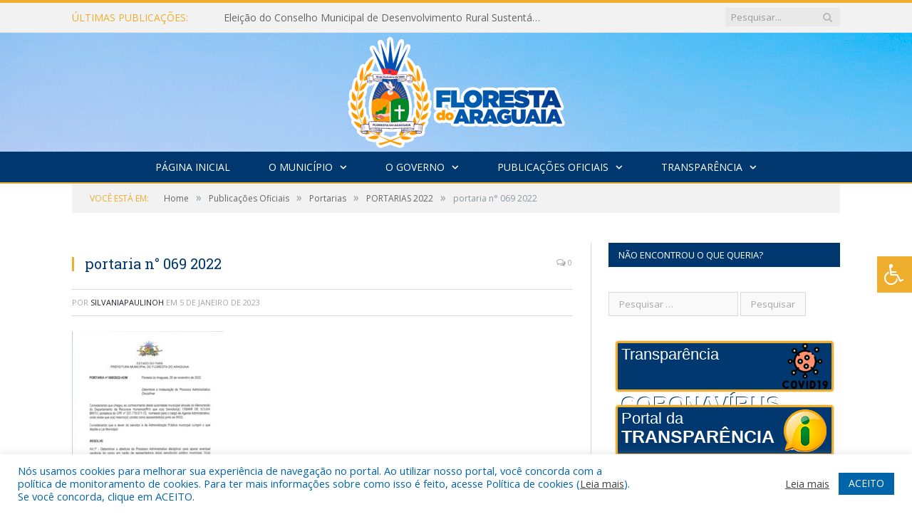

--- FILE ---
content_type: text/html; charset=UTF-8
request_url: https://florestadoaraguaia.pa.gov.br/portarias-2022/portaria-n-069-2022-2/
body_size: 17296
content:

<!DOCTYPE html>

<!--[if IE 8]> <html class="ie ie8" lang="pt-BR"> <![endif]-->
<!--[if IE 9]> <html class="ie ie9" lang="pt-BR"> <![endif]-->
<!--[if gt IE 9]><!--> <html lang="pt-BR"> <!--<![endif]-->

<head>


<meta charset="UTF-8" />


 
<meta name="viewport" content="width=device-width, initial-scale=1" />
<link rel="pingback" href="https://florestadoaraguaia.pa.gov.br/xmlrpc.php" />
	
<link rel="shortcut icon" href="https://prefeiturapreviapa.cr2transparencia.com.br/wp-content/uploads/2020/06/favicon-cr2.png" />	

<link rel="apple-touch-icon-precomposed" href="https://prefeiturapreviapa.cr2transparencia.com.br/wp-content/uploads/2020/06/favicon-cr2.png" />
	
<meta name='robots' content='index, follow, max-image-preview:large, max-snippet:-1, max-video-preview:-1' />
	<style>img:is([sizes="auto" i], [sizes^="auto," i]) { contain-intrinsic-size: 3000px 1500px }</style>
	
	<!-- This site is optimized with the Yoast SEO plugin v26.6 - https://yoast.com/wordpress/plugins/seo/ -->
	<title>portaria n° 069 2022 - Prefeitura Municipal de Floresta do Araguaia | Gestão 2025-2028</title>
	<link rel="canonical" href="https://florestadoaraguaia.pa.gov.br/portarias-2022/portaria-n-069-2022-2/" />
	<meta property="og:locale" content="pt_BR" />
	<meta property="og:type" content="article" />
	<meta property="og:title" content="portaria n° 069 2022 - Prefeitura Municipal de Floresta do Araguaia | Gestão 2025-2028" />
	<meta property="og:url" content="https://florestadoaraguaia.pa.gov.br/portarias-2022/portaria-n-069-2022-2/" />
	<meta property="og:site_name" content="Prefeitura Municipal de Floresta do Araguaia | Gestão 2025-2028" />
	<script type="application/ld+json" class="yoast-schema-graph">{"@context":"https://schema.org","@graph":[{"@type":"WebPage","@id":"https://florestadoaraguaia.pa.gov.br/portarias-2022/portaria-n-069-2022-2/","url":"https://florestadoaraguaia.pa.gov.br/portarias-2022/portaria-n-069-2022-2/","name":"portaria n° 069 2022 - Prefeitura Municipal de Floresta do Araguaia | Gestão 2025-2028","isPartOf":{"@id":"https://florestadoaraguaia.pa.gov.br/#website"},"primaryImageOfPage":{"@id":"https://florestadoaraguaia.pa.gov.br/portarias-2022/portaria-n-069-2022-2/#primaryimage"},"image":{"@id":"https://florestadoaraguaia.pa.gov.br/portarias-2022/portaria-n-069-2022-2/#primaryimage"},"thumbnailUrl":"https://florestadoaraguaia.pa.gov.br/wp-content/uploads/2022/01/portaria-n°-069-2022-pdf.jpg","datePublished":"2023-01-05T12:55:14+00:00","breadcrumb":{"@id":"https://florestadoaraguaia.pa.gov.br/portarias-2022/portaria-n-069-2022-2/#breadcrumb"},"inLanguage":"pt-BR","potentialAction":[{"@type":"ReadAction","target":["https://florestadoaraguaia.pa.gov.br/portarias-2022/portaria-n-069-2022-2/"]}]},{"@type":"ImageObject","inLanguage":"pt-BR","@id":"https://florestadoaraguaia.pa.gov.br/portarias-2022/portaria-n-069-2022-2/#primaryimage","url":"https://florestadoaraguaia.pa.gov.br/wp-content/uploads/2022/01/portaria-n°-069-2022-pdf.jpg","contentUrl":"https://florestadoaraguaia.pa.gov.br/wp-content/uploads/2022/01/portaria-n°-069-2022-pdf.jpg"},{"@type":"BreadcrumbList","@id":"https://florestadoaraguaia.pa.gov.br/portarias-2022/portaria-n-069-2022-2/#breadcrumb","itemListElement":[{"@type":"ListItem","position":1,"name":"PORTARIAS 2022","item":"https://florestadoaraguaia.pa.gov.br/portarias-2022/"},{"@type":"ListItem","position":2,"name":"portaria n° 069 2022"}]},{"@type":"WebSite","@id":"https://florestadoaraguaia.pa.gov.br/#website","url":"https://florestadoaraguaia.pa.gov.br/","name":"Prefeitura Municipal de Floresta do Araguaia | Gestão 2025-2028","description":"Site oficial da Prefeitura Municipal de Floresta do Araguaia","potentialAction":[{"@type":"SearchAction","target":{"@type":"EntryPoint","urlTemplate":"https://florestadoaraguaia.pa.gov.br/?s={search_term_string}"},"query-input":{"@type":"PropertyValueSpecification","valueRequired":true,"valueName":"search_term_string"}}],"inLanguage":"pt-BR"}]}</script>
	<!-- / Yoast SEO plugin. -->


<link rel='dns-prefetch' href='//maxcdn.bootstrapcdn.com' />
<link rel='dns-prefetch' href='//fonts.googleapis.com' />
<link rel="alternate" type="application/rss+xml" title="Feed para Prefeitura Municipal de Floresta do Araguaia | Gestão 2025-2028 &raquo;" href="https://florestadoaraguaia.pa.gov.br/feed/" />
<link rel="alternate" type="application/rss+xml" title="Feed de comentários para Prefeitura Municipal de Floresta do Araguaia | Gestão 2025-2028 &raquo;" href="https://florestadoaraguaia.pa.gov.br/comments/feed/" />
<script type="text/javascript">
/* <![CDATA[ */
window._wpemojiSettings = {"baseUrl":"https:\/\/s.w.org\/images\/core\/emoji\/16.0.1\/72x72\/","ext":".png","svgUrl":"https:\/\/s.w.org\/images\/core\/emoji\/16.0.1\/svg\/","svgExt":".svg","source":{"concatemoji":"https:\/\/florestadoaraguaia.pa.gov.br\/wp-includes\/js\/wp-emoji-release.min.js?ver=6.8.3"}};
/*! This file is auto-generated */
!function(s,n){var o,i,e;function c(e){try{var t={supportTests:e,timestamp:(new Date).valueOf()};sessionStorage.setItem(o,JSON.stringify(t))}catch(e){}}function p(e,t,n){e.clearRect(0,0,e.canvas.width,e.canvas.height),e.fillText(t,0,0);var t=new Uint32Array(e.getImageData(0,0,e.canvas.width,e.canvas.height).data),a=(e.clearRect(0,0,e.canvas.width,e.canvas.height),e.fillText(n,0,0),new Uint32Array(e.getImageData(0,0,e.canvas.width,e.canvas.height).data));return t.every(function(e,t){return e===a[t]})}function u(e,t){e.clearRect(0,0,e.canvas.width,e.canvas.height),e.fillText(t,0,0);for(var n=e.getImageData(16,16,1,1),a=0;a<n.data.length;a++)if(0!==n.data[a])return!1;return!0}function f(e,t,n,a){switch(t){case"flag":return n(e,"\ud83c\udff3\ufe0f\u200d\u26a7\ufe0f","\ud83c\udff3\ufe0f\u200b\u26a7\ufe0f")?!1:!n(e,"\ud83c\udde8\ud83c\uddf6","\ud83c\udde8\u200b\ud83c\uddf6")&&!n(e,"\ud83c\udff4\udb40\udc67\udb40\udc62\udb40\udc65\udb40\udc6e\udb40\udc67\udb40\udc7f","\ud83c\udff4\u200b\udb40\udc67\u200b\udb40\udc62\u200b\udb40\udc65\u200b\udb40\udc6e\u200b\udb40\udc67\u200b\udb40\udc7f");case"emoji":return!a(e,"\ud83e\udedf")}return!1}function g(e,t,n,a){var r="undefined"!=typeof WorkerGlobalScope&&self instanceof WorkerGlobalScope?new OffscreenCanvas(300,150):s.createElement("canvas"),o=r.getContext("2d",{willReadFrequently:!0}),i=(o.textBaseline="top",o.font="600 32px Arial",{});return e.forEach(function(e){i[e]=t(o,e,n,a)}),i}function t(e){var t=s.createElement("script");t.src=e,t.defer=!0,s.head.appendChild(t)}"undefined"!=typeof Promise&&(o="wpEmojiSettingsSupports",i=["flag","emoji"],n.supports={everything:!0,everythingExceptFlag:!0},e=new Promise(function(e){s.addEventListener("DOMContentLoaded",e,{once:!0})}),new Promise(function(t){var n=function(){try{var e=JSON.parse(sessionStorage.getItem(o));if("object"==typeof e&&"number"==typeof e.timestamp&&(new Date).valueOf()<e.timestamp+604800&&"object"==typeof e.supportTests)return e.supportTests}catch(e){}return null}();if(!n){if("undefined"!=typeof Worker&&"undefined"!=typeof OffscreenCanvas&&"undefined"!=typeof URL&&URL.createObjectURL&&"undefined"!=typeof Blob)try{var e="postMessage("+g.toString()+"("+[JSON.stringify(i),f.toString(),p.toString(),u.toString()].join(",")+"));",a=new Blob([e],{type:"text/javascript"}),r=new Worker(URL.createObjectURL(a),{name:"wpTestEmojiSupports"});return void(r.onmessage=function(e){c(n=e.data),r.terminate(),t(n)})}catch(e){}c(n=g(i,f,p,u))}t(n)}).then(function(e){for(var t in e)n.supports[t]=e[t],n.supports.everything=n.supports.everything&&n.supports[t],"flag"!==t&&(n.supports.everythingExceptFlag=n.supports.everythingExceptFlag&&n.supports[t]);n.supports.everythingExceptFlag=n.supports.everythingExceptFlag&&!n.supports.flag,n.DOMReady=!1,n.readyCallback=function(){n.DOMReady=!0}}).then(function(){return e}).then(function(){var e;n.supports.everything||(n.readyCallback(),(e=n.source||{}).concatemoji?t(e.concatemoji):e.wpemoji&&e.twemoji&&(t(e.twemoji),t(e.wpemoji)))}))}((window,document),window._wpemojiSettings);
/* ]]> */
</script>
<style id='wp-emoji-styles-inline-css' type='text/css'>

	img.wp-smiley, img.emoji {
		display: inline !important;
		border: none !important;
		box-shadow: none !important;
		height: 1em !important;
		width: 1em !important;
		margin: 0 0.07em !important;
		vertical-align: -0.1em !important;
		background: none !important;
		padding: 0 !important;
	}
</style>
<link rel='stylesheet' id='wp-block-library-css' href='https://florestadoaraguaia.pa.gov.br/wp-includes/css/dist/block-library/style.min.css?ver=6.8.3' type='text/css' media='all' />
<style id='classic-theme-styles-inline-css' type='text/css'>
/*! This file is auto-generated */
.wp-block-button__link{color:#fff;background-color:#32373c;border-radius:9999px;box-shadow:none;text-decoration:none;padding:calc(.667em + 2px) calc(1.333em + 2px);font-size:1.125em}.wp-block-file__button{background:#32373c;color:#fff;text-decoration:none}
</style>
<style id='global-styles-inline-css' type='text/css'>
:root{--wp--preset--aspect-ratio--square: 1;--wp--preset--aspect-ratio--4-3: 4/3;--wp--preset--aspect-ratio--3-4: 3/4;--wp--preset--aspect-ratio--3-2: 3/2;--wp--preset--aspect-ratio--2-3: 2/3;--wp--preset--aspect-ratio--16-9: 16/9;--wp--preset--aspect-ratio--9-16: 9/16;--wp--preset--color--black: #000000;--wp--preset--color--cyan-bluish-gray: #abb8c3;--wp--preset--color--white: #ffffff;--wp--preset--color--pale-pink: #f78da7;--wp--preset--color--vivid-red: #cf2e2e;--wp--preset--color--luminous-vivid-orange: #ff6900;--wp--preset--color--luminous-vivid-amber: #fcb900;--wp--preset--color--light-green-cyan: #7bdcb5;--wp--preset--color--vivid-green-cyan: #00d084;--wp--preset--color--pale-cyan-blue: #8ed1fc;--wp--preset--color--vivid-cyan-blue: #0693e3;--wp--preset--color--vivid-purple: #9b51e0;--wp--preset--gradient--vivid-cyan-blue-to-vivid-purple: linear-gradient(135deg,rgba(6,147,227,1) 0%,rgb(155,81,224) 100%);--wp--preset--gradient--light-green-cyan-to-vivid-green-cyan: linear-gradient(135deg,rgb(122,220,180) 0%,rgb(0,208,130) 100%);--wp--preset--gradient--luminous-vivid-amber-to-luminous-vivid-orange: linear-gradient(135deg,rgba(252,185,0,1) 0%,rgba(255,105,0,1) 100%);--wp--preset--gradient--luminous-vivid-orange-to-vivid-red: linear-gradient(135deg,rgba(255,105,0,1) 0%,rgb(207,46,46) 100%);--wp--preset--gradient--very-light-gray-to-cyan-bluish-gray: linear-gradient(135deg,rgb(238,238,238) 0%,rgb(169,184,195) 100%);--wp--preset--gradient--cool-to-warm-spectrum: linear-gradient(135deg,rgb(74,234,220) 0%,rgb(151,120,209) 20%,rgb(207,42,186) 40%,rgb(238,44,130) 60%,rgb(251,105,98) 80%,rgb(254,248,76) 100%);--wp--preset--gradient--blush-light-purple: linear-gradient(135deg,rgb(255,206,236) 0%,rgb(152,150,240) 100%);--wp--preset--gradient--blush-bordeaux: linear-gradient(135deg,rgb(254,205,165) 0%,rgb(254,45,45) 50%,rgb(107,0,62) 100%);--wp--preset--gradient--luminous-dusk: linear-gradient(135deg,rgb(255,203,112) 0%,rgb(199,81,192) 50%,rgb(65,88,208) 100%);--wp--preset--gradient--pale-ocean: linear-gradient(135deg,rgb(255,245,203) 0%,rgb(182,227,212) 50%,rgb(51,167,181) 100%);--wp--preset--gradient--electric-grass: linear-gradient(135deg,rgb(202,248,128) 0%,rgb(113,206,126) 100%);--wp--preset--gradient--midnight: linear-gradient(135deg,rgb(2,3,129) 0%,rgb(40,116,252) 100%);--wp--preset--font-size--small: 13px;--wp--preset--font-size--medium: 20px;--wp--preset--font-size--large: 36px;--wp--preset--font-size--x-large: 42px;--wp--preset--spacing--20: 0.44rem;--wp--preset--spacing--30: 0.67rem;--wp--preset--spacing--40: 1rem;--wp--preset--spacing--50: 1.5rem;--wp--preset--spacing--60: 2.25rem;--wp--preset--spacing--70: 3.38rem;--wp--preset--spacing--80: 5.06rem;--wp--preset--shadow--natural: 6px 6px 9px rgba(0, 0, 0, 0.2);--wp--preset--shadow--deep: 12px 12px 50px rgba(0, 0, 0, 0.4);--wp--preset--shadow--sharp: 6px 6px 0px rgba(0, 0, 0, 0.2);--wp--preset--shadow--outlined: 6px 6px 0px -3px rgba(255, 255, 255, 1), 6px 6px rgba(0, 0, 0, 1);--wp--preset--shadow--crisp: 6px 6px 0px rgba(0, 0, 0, 1);}:where(.is-layout-flex){gap: 0.5em;}:where(.is-layout-grid){gap: 0.5em;}body .is-layout-flex{display: flex;}.is-layout-flex{flex-wrap: wrap;align-items: center;}.is-layout-flex > :is(*, div){margin: 0;}body .is-layout-grid{display: grid;}.is-layout-grid > :is(*, div){margin: 0;}:where(.wp-block-columns.is-layout-flex){gap: 2em;}:where(.wp-block-columns.is-layout-grid){gap: 2em;}:where(.wp-block-post-template.is-layout-flex){gap: 1.25em;}:where(.wp-block-post-template.is-layout-grid){gap: 1.25em;}.has-black-color{color: var(--wp--preset--color--black) !important;}.has-cyan-bluish-gray-color{color: var(--wp--preset--color--cyan-bluish-gray) !important;}.has-white-color{color: var(--wp--preset--color--white) !important;}.has-pale-pink-color{color: var(--wp--preset--color--pale-pink) !important;}.has-vivid-red-color{color: var(--wp--preset--color--vivid-red) !important;}.has-luminous-vivid-orange-color{color: var(--wp--preset--color--luminous-vivid-orange) !important;}.has-luminous-vivid-amber-color{color: var(--wp--preset--color--luminous-vivid-amber) !important;}.has-light-green-cyan-color{color: var(--wp--preset--color--light-green-cyan) !important;}.has-vivid-green-cyan-color{color: var(--wp--preset--color--vivid-green-cyan) !important;}.has-pale-cyan-blue-color{color: var(--wp--preset--color--pale-cyan-blue) !important;}.has-vivid-cyan-blue-color{color: var(--wp--preset--color--vivid-cyan-blue) !important;}.has-vivid-purple-color{color: var(--wp--preset--color--vivid-purple) !important;}.has-black-background-color{background-color: var(--wp--preset--color--black) !important;}.has-cyan-bluish-gray-background-color{background-color: var(--wp--preset--color--cyan-bluish-gray) !important;}.has-white-background-color{background-color: var(--wp--preset--color--white) !important;}.has-pale-pink-background-color{background-color: var(--wp--preset--color--pale-pink) !important;}.has-vivid-red-background-color{background-color: var(--wp--preset--color--vivid-red) !important;}.has-luminous-vivid-orange-background-color{background-color: var(--wp--preset--color--luminous-vivid-orange) !important;}.has-luminous-vivid-amber-background-color{background-color: var(--wp--preset--color--luminous-vivid-amber) !important;}.has-light-green-cyan-background-color{background-color: var(--wp--preset--color--light-green-cyan) !important;}.has-vivid-green-cyan-background-color{background-color: var(--wp--preset--color--vivid-green-cyan) !important;}.has-pale-cyan-blue-background-color{background-color: var(--wp--preset--color--pale-cyan-blue) !important;}.has-vivid-cyan-blue-background-color{background-color: var(--wp--preset--color--vivid-cyan-blue) !important;}.has-vivid-purple-background-color{background-color: var(--wp--preset--color--vivid-purple) !important;}.has-black-border-color{border-color: var(--wp--preset--color--black) !important;}.has-cyan-bluish-gray-border-color{border-color: var(--wp--preset--color--cyan-bluish-gray) !important;}.has-white-border-color{border-color: var(--wp--preset--color--white) !important;}.has-pale-pink-border-color{border-color: var(--wp--preset--color--pale-pink) !important;}.has-vivid-red-border-color{border-color: var(--wp--preset--color--vivid-red) !important;}.has-luminous-vivid-orange-border-color{border-color: var(--wp--preset--color--luminous-vivid-orange) !important;}.has-luminous-vivid-amber-border-color{border-color: var(--wp--preset--color--luminous-vivid-amber) !important;}.has-light-green-cyan-border-color{border-color: var(--wp--preset--color--light-green-cyan) !important;}.has-vivid-green-cyan-border-color{border-color: var(--wp--preset--color--vivid-green-cyan) !important;}.has-pale-cyan-blue-border-color{border-color: var(--wp--preset--color--pale-cyan-blue) !important;}.has-vivid-cyan-blue-border-color{border-color: var(--wp--preset--color--vivid-cyan-blue) !important;}.has-vivid-purple-border-color{border-color: var(--wp--preset--color--vivid-purple) !important;}.has-vivid-cyan-blue-to-vivid-purple-gradient-background{background: var(--wp--preset--gradient--vivid-cyan-blue-to-vivid-purple) !important;}.has-light-green-cyan-to-vivid-green-cyan-gradient-background{background: var(--wp--preset--gradient--light-green-cyan-to-vivid-green-cyan) !important;}.has-luminous-vivid-amber-to-luminous-vivid-orange-gradient-background{background: var(--wp--preset--gradient--luminous-vivid-amber-to-luminous-vivid-orange) !important;}.has-luminous-vivid-orange-to-vivid-red-gradient-background{background: var(--wp--preset--gradient--luminous-vivid-orange-to-vivid-red) !important;}.has-very-light-gray-to-cyan-bluish-gray-gradient-background{background: var(--wp--preset--gradient--very-light-gray-to-cyan-bluish-gray) !important;}.has-cool-to-warm-spectrum-gradient-background{background: var(--wp--preset--gradient--cool-to-warm-spectrum) !important;}.has-blush-light-purple-gradient-background{background: var(--wp--preset--gradient--blush-light-purple) !important;}.has-blush-bordeaux-gradient-background{background: var(--wp--preset--gradient--blush-bordeaux) !important;}.has-luminous-dusk-gradient-background{background: var(--wp--preset--gradient--luminous-dusk) !important;}.has-pale-ocean-gradient-background{background: var(--wp--preset--gradient--pale-ocean) !important;}.has-electric-grass-gradient-background{background: var(--wp--preset--gradient--electric-grass) !important;}.has-midnight-gradient-background{background: var(--wp--preset--gradient--midnight) !important;}.has-small-font-size{font-size: var(--wp--preset--font-size--small) !important;}.has-medium-font-size{font-size: var(--wp--preset--font-size--medium) !important;}.has-large-font-size{font-size: var(--wp--preset--font-size--large) !important;}.has-x-large-font-size{font-size: var(--wp--preset--font-size--x-large) !important;}
:where(.wp-block-post-template.is-layout-flex){gap: 1.25em;}:where(.wp-block-post-template.is-layout-grid){gap: 1.25em;}
:where(.wp-block-columns.is-layout-flex){gap: 2em;}:where(.wp-block-columns.is-layout-grid){gap: 2em;}
:root :where(.wp-block-pullquote){font-size: 1.5em;line-height: 1.6;}
</style>
<link rel='stylesheet' id='cookie-law-info-css' href='https://florestadoaraguaia.pa.gov.br/wp-content/plugins/cookie-law-info/legacy/public/css/cookie-law-info-public.css?ver=3.3.8' type='text/css' media='all' />
<link rel='stylesheet' id='cookie-law-info-gdpr-css' href='https://florestadoaraguaia.pa.gov.br/wp-content/plugins/cookie-law-info/legacy/public/css/cookie-law-info-gdpr.css?ver=3.3.8' type='text/css' media='all' />
<link rel='stylesheet' id='page-list-style-css' href='https://florestadoaraguaia.pa.gov.br/wp-content/plugins/page-list/css/page-list.css?ver=5.9' type='text/css' media='all' />
<link rel='stylesheet' id='fontawsome-css' href='//maxcdn.bootstrapcdn.com/font-awesome/4.6.3/css/font-awesome.min.css?ver=1.0.5' type='text/css' media='all' />
<link rel='stylesheet' id='sogo_accessibility-css' href='https://florestadoaraguaia.pa.gov.br/wp-content/plugins/sogo-accessibility/public/css/sogo-accessibility-public.css?ver=1.0.5' type='text/css' media='all' />
<link rel='stylesheet' id='wp-polls-css' href='https://florestadoaraguaia.pa.gov.br/wp-content/plugins/wp-polls/polls-css.css?ver=2.77.3' type='text/css' media='all' />
<style id='wp-polls-inline-css' type='text/css'>
.wp-polls .pollbar {
	margin: 1px;
	font-size: 6px;
	line-height: 8px;
	height: 8px;
	background-image: url('https://florestadoaraguaia.pa.gov.br/wp-content/plugins/wp-polls/images/default/pollbg.gif');
	border: 1px solid #c8c8c8;
}

</style>
<link rel='stylesheet' id='smartmag-fonts-css' href='https://fonts.googleapis.com/css?family=Open+Sans:400,400Italic,600,700|Roboto+Slab|Merriweather:300italic&#038;subset' type='text/css' media='all' />
<link rel='stylesheet' id='smartmag-core-css' href='https://florestadoaraguaia.pa.gov.br/wp-content/themes/cr2-v3/style.css?ver=2.6.1' type='text/css' media='all' />
<link rel='stylesheet' id='smartmag-responsive-css' href='https://florestadoaraguaia.pa.gov.br/wp-content/themes/cr2-v3/css/responsive.css?ver=2.6.1' type='text/css' media='all' />
<link rel='stylesheet' id='pretty-photo-css' href='https://florestadoaraguaia.pa.gov.br/wp-content/themes/cr2-v3/css/prettyPhoto.css?ver=2.6.1' type='text/css' media='all' />
<link rel='stylesheet' id='smartmag-font-awesome-css' href='https://florestadoaraguaia.pa.gov.br/wp-content/themes/cr2-v3/css/fontawesome/css/font-awesome.min.css?ver=2.6.1' type='text/css' media='all' />
<link rel='stylesheet' id='custom-css-css' href='https://florestadoaraguaia.pa.gov.br/?bunyad_custom_css=1&#038;ver=6.8.3' type='text/css' media='all' />
<script type="text/javascript" src="https://florestadoaraguaia.pa.gov.br/wp-includes/js/jquery/jquery.min.js?ver=3.7.1" id="jquery-core-js"></script>
<script type="text/javascript" src="https://florestadoaraguaia.pa.gov.br/wp-includes/js/jquery/jquery-migrate.min.js?ver=3.4.1" id="jquery-migrate-js"></script>
<script type="text/javascript" id="cookie-law-info-js-extra">
/* <![CDATA[ */
var Cli_Data = {"nn_cookie_ids":[],"cookielist":[],"non_necessary_cookies":[],"ccpaEnabled":"","ccpaRegionBased":"","ccpaBarEnabled":"","strictlyEnabled":["necessary","obligatoire"],"ccpaType":"gdpr","js_blocking":"1","custom_integration":"","triggerDomRefresh":"","secure_cookies":""};
var cli_cookiebar_settings = {"animate_speed_hide":"500","animate_speed_show":"500","background":"#FFF","border":"#b1a6a6c2","border_on":"","button_1_button_colour":"#61a229","button_1_button_hover":"#4e8221","button_1_link_colour":"#fff","button_1_as_button":"1","button_1_new_win":"","button_2_button_colour":"#333","button_2_button_hover":"#292929","button_2_link_colour":"#444","button_2_as_button":"","button_2_hidebar":"","button_3_button_colour":"#dedfe0","button_3_button_hover":"#b2b2b3","button_3_link_colour":"#333333","button_3_as_button":"1","button_3_new_win":"","button_4_button_colour":"#dedfe0","button_4_button_hover":"#b2b2b3","button_4_link_colour":"#333333","button_4_as_button":"1","button_7_button_colour":"#0064ab","button_7_button_hover":"#005089","button_7_link_colour":"#fff","button_7_as_button":"1","button_7_new_win":"","font_family":"inherit","header_fix":"","notify_animate_hide":"1","notify_animate_show":"","notify_div_id":"#cookie-law-info-bar","notify_position_horizontal":"right","notify_position_vertical":"bottom","scroll_close":"","scroll_close_reload":"","accept_close_reload":"","reject_close_reload":"","showagain_tab":"","showagain_background":"#fff","showagain_border":"#000","showagain_div_id":"#cookie-law-info-again","showagain_x_position":"100px","text":"#0064ab","show_once_yn":"","show_once":"10000","logging_on":"","as_popup":"","popup_overlay":"1","bar_heading_text":"","cookie_bar_as":"banner","popup_showagain_position":"bottom-right","widget_position":"left"};
var log_object = {"ajax_url":"https:\/\/florestadoaraguaia.pa.gov.br\/wp-admin\/admin-ajax.php"};
/* ]]> */
</script>
<script type="text/javascript" src="https://florestadoaraguaia.pa.gov.br/wp-content/plugins/cookie-law-info/legacy/public/js/cookie-law-info-public.js?ver=3.3.8" id="cookie-law-info-js"></script>
<script type="text/javascript" src="https://florestadoaraguaia.pa.gov.br/wp-content/themes/cr2-v3/js/jquery.prettyPhoto.js?ver=6.8.3" id="pretty-photo-smartmag-js"></script>
<script type="text/javascript" src="https://florestadoaraguaia.pa.gov.br/wp-content/plugins/maxbuttons-pro-2.5.1/js/maxbuttons.js?ver=6.8.3" id="maxbuttons-js-js"></script>
<link rel="https://api.w.org/" href="https://florestadoaraguaia.pa.gov.br/wp-json/" /><link rel="alternate" title="JSON" type="application/json" href="https://florestadoaraguaia.pa.gov.br/wp-json/wp/v2/media/10326" /><link rel="EditURI" type="application/rsd+xml" title="RSD" href="https://florestadoaraguaia.pa.gov.br/xmlrpc.php?rsd" />
<meta name="generator" content="WordPress 6.8.3" />
<link rel='shortlink' href='https://florestadoaraguaia.pa.gov.br/?p=10326' />
<link rel="alternate" title="oEmbed (JSON)" type="application/json+oembed" href="https://florestadoaraguaia.pa.gov.br/wp-json/oembed/1.0/embed?url=https%3A%2F%2Fflorestadoaraguaia.pa.gov.br%2Fportarias-2022%2Fportaria-n-069-2022-2%2F" />
<link rel="alternate" title="oEmbed (XML)" type="text/xml+oembed" href="https://florestadoaraguaia.pa.gov.br/wp-json/oembed/1.0/embed?url=https%3A%2F%2Fflorestadoaraguaia.pa.gov.br%2Fportarias-2022%2Fportaria-n-069-2022-2%2F&#038;format=xml" />
	<style>.main-featured .row { opacity: 1; }.no-display {
    will-change: opacity;
    opacity: 1;
}</style>
<!--[if lt IE 9]>
<script src="https://florestadoaraguaia.pa.gov.br/wp-content/themes/cr2-v3/js/html5.js" type="text/javascript"></script>
<![endif]-->

</head>


<body data-rsssl=1 class="attachment wp-singular attachment-template-default single single-attachment postid-10326 attachmentid-10326 attachment-pdf wp-theme-cr2-v3 page-builder right-sidebar full has-nav-dark has-nav-full">

<div class="main-wrap">

	
	
	<div class="top-bar">

		<div class="wrap">
			<section class="top-bar-content cf">
			
								<div class="trending-ticker">
					<span class="heading">Últimas publicações:</span>

					<ul>
												
												
							<li><a href="https://florestadoaraguaia.pa.gov.br/eleicao-do-conselho-municipal-de-desenvolvimento-rural-sustentavel-bienio-2025-2027/" title="Eleição do Conselho Municipal de Desenvolvimento Rural Sustentável Biênio 2025-2027">Eleição do Conselho Municipal de Desenvolvimento Rural Sustentável Biênio 2025-2027</a></li>
						
												
							<li><a href="https://florestadoaraguaia.pa.gov.br/mapa-e-metodologia-de-aptidao-agricola-de-floresta-do-araguaia/" title="Mapa e Metodologia de Aptidão Agrícola de Floresta do Araguaia">Mapa e Metodologia de Aptidão Agrícola de Floresta do Araguaia</a></li>
						
												
							<li><a href="https://florestadoaraguaia.pa.gov.br/lei-aldir-blanc-ciclo-02-2025/" title="Lei Aldir Blanc &#8211; Ciclo 02/2025">Lei Aldir Blanc &#8211; Ciclo 02/2025</a></li>
						
												
							<li><a href="https://florestadoaraguaia.pa.gov.br/lei-aldir-blanc-2025/" title="Lei Aldir Blanc 2025">Lei Aldir Blanc 2025</a></li>
						
												
							<li><a href="https://florestadoaraguaia.pa.gov.br/processo-eleitoral-da-eleicao-para-escolha-de-segmentos-que-ira-compor-parte-do-conselho-municipal-de-assistencia-social-cmas-2025-2027/" title="Processo eleitoral da eleição para escolha de segmentos que irá compor parte do conselho municipal de assistência social CMAS (2025-2027)">Processo eleitoral da eleição para escolha de segmentos que irá compor parte do conselho municipal de assistência social CMAS (2025-2027)</a></li>
						
												
							<li><a href="https://florestadoaraguaia.pa.gov.br/termo-de-fomento-cooperativa-agropecuaria-leiteira/" title="Termo de Fomento &#8211; Cooperativa Agropecuária Leiteira">Termo de Fomento &#8211; Cooperativa Agropecuária Leiteira</a></li>
						
												
							<li><a href="https://florestadoaraguaia.pa.gov.br/lei-aldir-blanc/" title="Lei Aldir Blanc">Lei Aldir Blanc</a></li>
						
												
							<li><a href="https://florestadoaraguaia.pa.gov.br/lei-paulo-gustavo/" title="Lei Paulo Gustavo">Lei Paulo Gustavo</a></li>
						
												
											</ul>
				</div>
				
									
					
		<div class="search">
			<form role="search" action="https://florestadoaraguaia.pa.gov.br/" method="get">
				<input type="text" name="s" class="query" value="" placeholder="Pesquisar..."/>
				<button class="search-button" type="submit"><i class="fa fa-search"></i></button>
			</form>
		</div> <!-- .search -->					
				
								
			</section>
		</div>
		
	</div>
	
	<div id="main-head" class="main-head">
		
		<div class="wrap">
			
			
			<header class="centered">
			
				<div class="title">
							<a href="https://florestadoaraguaia.pa.gov.br/" title="Prefeitura Municipal de Floresta do Araguaia | Gestão 2025-2028" rel="home" class">
		
														
								
				<img src="https://florestadoaraguaia.pa.gov.br/wp-content/uploads/2024/07/brasao.png" class="logo-image" alt="Prefeitura Municipal de Floresta do Araguaia | Gestão 2025-2028"  />
					 
						
		</a>				</div>
				
								
			</header>
				
							
		</div>
		
		
<div class="navigation-wrap cf" data-sticky-nav="1" data-sticky-type="normal">

	<nav class="navigation cf nav-center nav-full nav-dark">
	
		<div class="wrap">
		
			<div class="mobile" data-type="classic" data-search="1">
				<a href="#" class="selected">
					<span class="text">Menu</span><span class="current"></span> <i class="hamburger fa fa-bars"></i>
				</a>
			</div>
			
			<div class="menu-novo-menu-container"><ul id="menu-novo-menu" class="menu accessibility_menu"><li id="menu-item-8017" class="menu-item menu-item-type-post_type menu-item-object-page menu-item-home menu-item-8017"><a href="https://florestadoaraguaia.pa.gov.br/">Página Inicial</a></li>
<li id="menu-item-822" class="menu-item menu-item-type-post_type menu-item-object-page menu-item-has-children menu-item-822"><a href="https://florestadoaraguaia.pa.gov.br/o-municipio/">O Município</a>
<ul class="sub-menu">
	<li id="menu-item-823" class="menu-item menu-item-type-post_type menu-item-object-page menu-item-823"><a href="https://florestadoaraguaia.pa.gov.br/o-municipio/historia/">História</a></li>
</ul>
</li>
<li id="menu-item-837" class="menu-item menu-item-type-post_type menu-item-object-page menu-item-has-children menu-item-837"><a href="https://florestadoaraguaia.pa.gov.br/o-governo/">O Governo</a>
<ul class="sub-menu">
	<li id="menu-item-840" class="menu-item menu-item-type-post_type menu-item-object-page menu-item-has-children menu-item-840"><a href="https://florestadoaraguaia.pa.gov.br/o-governo/prefeita/">Prefeita</a>
	<ul class="sub-menu">
		<li id="menu-item-13958" class="menu-item menu-item-type-custom menu-item-object-custom menu-item-13958"><a href="https://www.portalcr2.com.br/agenda-externa/agenda-floresta-do-araguaia">Agenda da Prefeita</a></li>
	</ul>
</li>
	<li id="menu-item-851" class="menu-item menu-item-type-post_type menu-item-object-page menu-item-851"><a href="https://florestadoaraguaia.pa.gov.br/o-governo/vice-prefeito/">Vice-Prefeito</a></li>
	<li id="menu-item-841" class="menu-item menu-item-type-post_type menu-item-object-page menu-item-841"><a href="https://florestadoaraguaia.pa.gov.br/secretarias/">Estrutura Organizacional</a></li>
</ul>
</li>
<li id="menu-item-1674" class="menu-item menu-item-type-taxonomy menu-item-object-category menu-item-has-children menu-cat-89 menu-item-1674"><a href="https://florestadoaraguaia.pa.gov.br/c/publicacoes/">Publicações Oficiais</a>
<ul class="sub-menu">
	<li id="menu-item-12895" class="menu-item menu-item-type-custom menu-item-object-custom menu-item-12895"><a target="_blank" href="https://www.portalcr2.com.br/leis-e-atos/leis-floresta-do-araguaia">Decretos</a></li>
	<li id="menu-item-12897" class="menu-item menu-item-type-custom menu-item-object-custom menu-item-12897"><a target="_blank" href="https://www.portalcr2.com.br/leis-e-atos/leis-floresta-do-araguaia">Demais Publicações Oficiais</a></li>
	<li id="menu-item-12898" class="menu-item menu-item-type-custom menu-item-object-custom menu-item-12898"><a target="_blank" href="https://portal.cr2.co/informacao_institucional/informações-institucionais-199?entidade=floresta-do-araguaia&#038;modulo=Leis%20e%20Atos%20Normativos">Leis</a></li>
	<li id="menu-item-12899" class="menu-item menu-item-type-custom menu-item-object-custom menu-item-has-children menu-item-12899"><a target="_blank" href="https://www.portalcr2.com.br/licitacoes/licitacoes-floresta-do-araguaia">Licitações</a>
	<ul class="sub-menu">
		<li id="menu-item-13793" class="menu-item menu-item-type-custom menu-item-object-custom menu-item-13793"><a href="https://www.portalcr2.com.br/contratos/contratos-floresta-do-araguaia">Contratos</a></li>
	</ul>
</li>
	<li id="menu-item-12896" class="menu-item menu-item-type-custom menu-item-object-custom menu-item-12896"><a target="_blank" href="https://www.portalcr2.com.br/leis-e-atos/leis-floresta-do-araguaia">Portarias</a></li>
	<li id="menu-item-13200" class="menu-item menu-item-type-custom menu-item-object-custom menu-item-13200"><a href="https://www.portalcr2.com.br/concurso-processo-seletivo/concursos-e-pss-floresta-do-araguaia">Concursos e Processos Seletivos</a></li>
</ul>
</li>
<li id="menu-item-1879" class="menu-item menu-item-type-post_type menu-item-object-page menu-item-has-children menu-item-1879"><a href="https://florestadoaraguaia.pa.gov.br/portal-da-transparencia/">Transparência</a>
<ul class="sub-menu">
	<li id="menu-item-8016" class="menu-item menu-item-type-post_type menu-item-object-page menu-item-8016"><a href="https://florestadoaraguaia.pa.gov.br/covid-19/">COVID-19</a></li>
	<li id="menu-item-8015" class="menu-item menu-item-type-post_type menu-item-object-page menu-item-8015"><a href="https://florestadoaraguaia.pa.gov.br/portal-da-transparencia/">Portal da Transparência</a></li>
</ul>
</li>
</ul></div>			
						
				<div class="mobile-menu-container"><ul id="menu-novo-menu-1" class="menu mobile-menu accessibility_menu"><li class="menu-item menu-item-type-post_type menu-item-object-page menu-item-home menu-item-8017"><a href="https://florestadoaraguaia.pa.gov.br/">Página Inicial</a></li>
<li class="menu-item menu-item-type-post_type menu-item-object-page menu-item-has-children menu-item-822"><a href="https://florestadoaraguaia.pa.gov.br/o-municipio/">O Município</a>
<ul class="sub-menu">
	<li class="menu-item menu-item-type-post_type menu-item-object-page menu-item-823"><a href="https://florestadoaraguaia.pa.gov.br/o-municipio/historia/">História</a></li>
</ul>
</li>
<li class="menu-item menu-item-type-post_type menu-item-object-page menu-item-has-children menu-item-837"><a href="https://florestadoaraguaia.pa.gov.br/o-governo/">O Governo</a>
<ul class="sub-menu">
	<li class="menu-item menu-item-type-post_type menu-item-object-page menu-item-has-children menu-item-840"><a href="https://florestadoaraguaia.pa.gov.br/o-governo/prefeita/">Prefeita</a>
	<ul class="sub-menu">
		<li class="menu-item menu-item-type-custom menu-item-object-custom menu-item-13958"><a href="https://www.portalcr2.com.br/agenda-externa/agenda-floresta-do-araguaia">Agenda da Prefeita</a></li>
	</ul>
</li>
	<li class="menu-item menu-item-type-post_type menu-item-object-page menu-item-851"><a href="https://florestadoaraguaia.pa.gov.br/o-governo/vice-prefeito/">Vice-Prefeito</a></li>
	<li class="menu-item menu-item-type-post_type menu-item-object-page menu-item-841"><a href="https://florestadoaraguaia.pa.gov.br/secretarias/">Estrutura Organizacional</a></li>
</ul>
</li>
<li class="menu-item menu-item-type-taxonomy menu-item-object-category menu-item-has-children menu-cat-89 menu-item-1674"><a href="https://florestadoaraguaia.pa.gov.br/c/publicacoes/">Publicações Oficiais</a>
<ul class="sub-menu">
	<li class="menu-item menu-item-type-custom menu-item-object-custom menu-item-12895"><a target="_blank" href="https://www.portalcr2.com.br/leis-e-atos/leis-floresta-do-araguaia">Decretos</a></li>
	<li class="menu-item menu-item-type-custom menu-item-object-custom menu-item-12897"><a target="_blank" href="https://www.portalcr2.com.br/leis-e-atos/leis-floresta-do-araguaia">Demais Publicações Oficiais</a></li>
	<li class="menu-item menu-item-type-custom menu-item-object-custom menu-item-12898"><a target="_blank" href="https://portal.cr2.co/informacao_institucional/informações-institucionais-199?entidade=floresta-do-araguaia&#038;modulo=Leis%20e%20Atos%20Normativos">Leis</a></li>
	<li class="menu-item menu-item-type-custom menu-item-object-custom menu-item-has-children menu-item-12899"><a target="_blank" href="https://www.portalcr2.com.br/licitacoes/licitacoes-floresta-do-araguaia">Licitações</a>
	<ul class="sub-menu">
		<li class="menu-item menu-item-type-custom menu-item-object-custom menu-item-13793"><a href="https://www.portalcr2.com.br/contratos/contratos-floresta-do-araguaia">Contratos</a></li>
	</ul>
</li>
	<li class="menu-item menu-item-type-custom menu-item-object-custom menu-item-12896"><a target="_blank" href="https://www.portalcr2.com.br/leis-e-atos/leis-floresta-do-araguaia">Portarias</a></li>
	<li class="menu-item menu-item-type-custom menu-item-object-custom menu-item-13200"><a href="https://www.portalcr2.com.br/concurso-processo-seletivo/concursos-e-pss-floresta-do-araguaia">Concursos e Processos Seletivos</a></li>
</ul>
</li>
<li class="menu-item menu-item-type-post_type menu-item-object-page menu-item-has-children menu-item-1879"><a href="https://florestadoaraguaia.pa.gov.br/portal-da-transparencia/">Transparência</a>
<ul class="sub-menu">
	<li class="menu-item menu-item-type-post_type menu-item-object-page menu-item-8016"><a href="https://florestadoaraguaia.pa.gov.br/covid-19/">COVID-19</a></li>
	<li class="menu-item menu-item-type-post_type menu-item-object-page menu-item-8015"><a href="https://florestadoaraguaia.pa.gov.br/portal-da-transparencia/">Portal da Transparência</a></li>
</ul>
</li>
</ul></div>			
				
		</div>
		
	</nav>

		
</div>		
		 
		
	</div>	
	<div class="breadcrumbs-wrap">
		
		<div class="wrap">
		<div class="breadcrumbs"><span class="location">Você está em:</span><span itemscope itemtype="http://data-vocabulary.org/Breadcrumb"><a itemprop="url" href="https://florestadoaraguaia.pa.gov.br/"><span itemprop="title">Home</span></a></span><span class="delim">&raquo;</span><span itemscope itemtype="http://data-vocabulary.org/Breadcrumb"><a itemprop="url"  href="https://florestadoaraguaia.pa.gov.br/c/publicacoes/"><span itemprop="title">Publicações Oficiais</span></a></span><span class="delim">&raquo;</span><span itemscope itemtype="http://data-vocabulary.org/Breadcrumb"><a itemprop="url"  href="https://florestadoaraguaia.pa.gov.br/c/publicacoes/portarias/"><span itemprop="title">Portarias</span></a></span><span class="delim">&raquo;</span><span itemscope itemtype="http://data-vocabulary.org/Breadcrumb"><a itemprop="url" href="https://florestadoaraguaia.pa.gov.br/portarias-2022/"><span itemprop="title">PORTARIAS 2022</span></a></span><span class="delim">&raquo;</span><span class="current">portaria n° 069 2022</span></div>		</div>
		
	</div>


<div class="main wrap cf">

		
	<div class="row">
	
		<div class="col-8 main-content">
		
				
				
<article id="post-10326" class="post-10326 attachment type-attachment status-inherit" itemscope itemtype="http://schema.org/Article">
	
	<header class="post-header cf">
	
			

			<div class="featured">
						
							
				<a href="https://florestadoaraguaia.pa.gov.br/wp-content/uploads/2022/01/portaria-n°-069-2022-pdf.jpg" title="portaria n° 069 2022" itemprop="image">
				
								
										
											
										
												
				</a>
								
								
					</div>
		
		
				<div class="heading cf">
				
			<h1 class="post-title item fn" itemprop="name headline">
			portaria n° 069 2022			</h1>
			
			<a href="https://florestadoaraguaia.pa.gov.br/portarias-2022/portaria-n-069-2022-2/#respond" class="comments"><i class="fa fa-comments-o"></i> 0</a>
		
		</div>

		<div class="post-meta cf">
			<span class="posted-by">Por 
				<span class="reviewer" itemprop="author"><a href="https://florestadoaraguaia.pa.gov.br/author/silvaniapaulinoh/" title="Posts de silvaniapaulinoh" rel="author">silvaniapaulinoh</a></span>
			</span>
			 
			<span class="posted-on">em				<span class="dtreviewed">
					<time class="value-title" datetime="2023-01-05T09:55:14-03:00" title="2023-01-05" itemprop="datePublished">5 de janeiro de 2023</time>
				</span>
			</span>
			
			<span class="cats"></span>
				
		</div>		
			
	</header><!-- .post-header -->

	

	<div class="post-container cf">
	
		<div class="post-content-right">
			<div class="post-content description " itemprop="articleBody">
	
					
				
		<p class="attachment"><a href='https://florestadoaraguaia.pa.gov.br/wp-content/uploads/2022/01/portaria-n°-069-2022.pdf'><img fetchpriority="high" decoding="async" width="212" height="300" src="https://florestadoaraguaia.pa.gov.br/wp-content/uploads/2022/01/portaria-n°-069-2022-pdf-212x300.jpg" class="attachment-medium size-medium" alt="" /></a></p>

		
				
				
			</div><!-- .post-content -->
		</div>
		
	</div>
	
	
	
	
	<div class="post-share">
		<span class="text">Compartilhar:</span>
		
		<span class="share-links">

			<a href="http://twitter.com/home?status=https%3A%2F%2Fflorestadoaraguaia.pa.gov.br%2Fportarias-2022%2Fportaria-n-069-2022-2%2F" class="fa fa-twitter" title="Tweet isso">
				<span class="visuallyhidden">Twitter</span></a>
				
			<a href="http://www.facebook.com/sharer.php?u=https%3A%2F%2Fflorestadoaraguaia.pa.gov.br%2Fportarias-2022%2Fportaria-n-069-2022-2%2F" class="fa fa-facebook" title="Compartilhar no Facebook">
				<span class="visuallyhidden">Facebook</span></a>
				
			<a href="http://plus.google.com/share?url=https%3A%2F%2Fflorestadoaraguaia.pa.gov.br%2Fportarias-2022%2Fportaria-n-069-2022-2%2F" class="fa fa-google-plus" title="Compartilhar no Google+">
				<span class="visuallyhidden">Google+</span></a>
				
			<a href="http://pinterest.com/pin/create/button/?url=https%3A%2F%2Fflorestadoaraguaia.pa.gov.br%2Fportarias-2022%2Fportaria-n-069-2022-2%2F&amp;media=https%3A%2F%2Fflorestadoaraguaia.pa.gov.br%2Fwp-content%2Fuploads%2F2022%2F01%2Fportaria-n%C2%B0-069-2022.pdf" class="fa fa-pinterest"
				title="Compartilhar no Pinterest">
				<span class="visuallyhidden">Pinterest</span></a>
				
			<a href="http://www.linkedin.com/shareArticle?mini=true&amp;url=https%3A%2F%2Fflorestadoaraguaia.pa.gov.br%2Fportarias-2022%2Fportaria-n-069-2022-2%2F" class="fa fa-linkedin" title="Compartilhar no LinkedIn">
				<span class="visuallyhidden">LinkedIn</span></a>
				
			<a href="http://www.tumblr.com/share/link?url=https%3A%2F%2Fflorestadoaraguaia.pa.gov.br%2Fportarias-2022%2Fportaria-n-069-2022-2%2F&amp;name=portaria+n%C2%B0+069+2022" class="fa fa-tumblr"
				title="Compartilhar no Tymblr">
				<span class="visuallyhidden">Tumblr</span></a>
				
			<a href="mailto:?subject=portaria%20n%C2%B0%20069%202022&amp;body=https%3A%2F%2Fflorestadoaraguaia.pa.gov.br%2Fportarias-2022%2Fportaria-n-069-2022-2%2F" class="fa fa-envelope-o"
				title="Compartilhar via Email">
				<span class="visuallyhidden">Email</span></a>
			
		</span>
	</div>
	
		
</article>




	
	<section class="related-posts">
		<h3 class="section-head">Conteúdo relacionado</h3> 
		<ul class="highlights-box three-col related-posts">
		
				
			<li class="highlights column one-third">
				
				<article>
						
					<a href="https://florestadoaraguaia.pa.gov.br/eleicao-do-conselho-municipal-de-desenvolvimento-rural-sustentavel-bienio-2025-2027/" title="Eleição do Conselho Municipal de Desenvolvimento Rural Sustentável Biênio 2025-2027" class="image-link">
						<img width="214" height="140" src="https://florestadoaraguaia.pa.gov.br/wp-content/uploads/2025/10/IMG_5763-214x140.jpg" class="image wp-post-image" alt="" title="Eleição do Conselho Municipal de Desenvolvimento Rural Sustentável Biênio 2025-2027" decoding="async" />	
											</a>
					
										
					<h2><a href="https://florestadoaraguaia.pa.gov.br/eleicao-do-conselho-municipal-de-desenvolvimento-rural-sustentavel-bienio-2025-2027/" title="Eleição do Conselho Municipal de Desenvolvimento Rural Sustentável Biênio 2025-2027">Eleição do Conselho Municipal de Desenvolvimento Rural Sustentável Biênio 2025-2027</a></h2>
					
										
				</article>
			</li>
			
				
			<li class="highlights column one-third">
				
				<article>
						
					<a href="https://florestadoaraguaia.pa.gov.br/mapa-e-metodologia-de-aptidao-agricola-de-floresta-do-araguaia/" title="Mapa e Metodologia de Aptidão Agrícola de Floresta do Araguaia" class="image-link">
						<img width="214" height="140" src="https://florestadoaraguaia.pa.gov.br/wp-content/uploads/2022/02/Sem-imagem-colorido-floresta-do-araguaia-214x140.png" class="image wp-post-image" alt="" title="Mapa e Metodologia de Aptidão Agrícola de Floresta do Araguaia" decoding="async" />	
											</a>
					
										
					<h2><a href="https://florestadoaraguaia.pa.gov.br/mapa-e-metodologia-de-aptidao-agricola-de-floresta-do-araguaia/" title="Mapa e Metodologia de Aptidão Agrícola de Floresta do Araguaia">Mapa e Metodologia de Aptidão Agrícola de Floresta do Araguaia</a></h2>
					
										
				</article>
			</li>
			
				
			<li class="highlights column one-third">
				
				<article>
						
					<a href="https://florestadoaraguaia.pa.gov.br/lei-aldir-blanc-ciclo-02-2025/" title="Lei Aldir Blanc &#8211; Ciclo 02/2025" class="image-link">
						<img width="214" height="140" src="https://florestadoaraguaia.pa.gov.br/wp-content/uploads/2025/09/Lei-aldir-Blanc-1-214x140.jpg" class="image wp-post-image" alt="" title="Lei Aldir Blanc &#8211; Ciclo 02/2025" decoding="async" loading="lazy" />	
											</a>
					
										
					<h2><a href="https://florestadoaraguaia.pa.gov.br/lei-aldir-blanc-ciclo-02-2025/" title="Lei Aldir Blanc &#8211; Ciclo 02/2025">Lei Aldir Blanc &#8211; Ciclo 02/2025</a></h2>
					
										
				</article>
			</li>
			
				</ul>
	</section>

	
				<div class="comments">
				
	
	<div id="comments">

			<p class="nocomments">Os comentários estão fechados.</p>
		
	
	
	</div><!-- #comments -->
				</div>
	
				
		</div>
		
		
			
		
		
		<aside class="col-4 sidebar" data-sticky="1">
			<ul>
			
			<li id="search-2" class="widget widget_search"><h3 class="widgettitle">NÃO ENCONTROU O QUE QUERIA?</h3><form role="search" method="get" class="search-form" action="https://florestadoaraguaia.pa.gov.br/">
				<label>
					<span class="screen-reader-text">Pesquisar por:</span>
					<input type="search" class="search-field" placeholder="Pesquisar &hellip;" value="" name="s" />
				</label>
				<input type="submit" class="search-submit" value="Pesquisar" />
			</form></li>
<li id="text-6" class="widget widget_text">			<div class="textwidget"><style type="text/css">div.maxbutton-15-container { } a.maxbutton-15 { text-decoration: none; color: #ffffff; } a.maxbutton-15 .maxbutton { width: 300px; height: 65px; background-color: #00386f; background: linear-gradient(rgba(0, 56, 111, 1) 45%, rgba(0, 56, 111, 1)); background: -moz-linear-gradient(rgba(0, 56, 111, 1) 45%, rgba(0, 56, 111, 1)); background: -o-linear-gradient(rgba(0, 56, 111, 1) 45%, rgba(0, 56, 111, 1)); background: -webkit-gradient(linear, left top, left bottom, color-stop(.45, rgba(0, 56, 111, 1)), color-stop(1, rgba(0, 56, 111, 1))); border-style: solid; border-width: 3px; border-color: #eeae2d; border-radius: 4px; -moz-border-radius: 4px; -webkit-border-radius: 4px; text-shadow: -1px -1px 0px #00386f; box-shadow: 0px 0px 2px #eeae2d; -pie-background: linear-gradient(rgba(0, 56, 111, 1) 45%, rgba(0, 56, 111, 1)); position: relative; behavior: url("https://florestadoaraguaia.pa.gov.br/wp-content/plugins/maxbuttons-pro-2.5.1/pie/PIE.htc"); } a.maxbutton-15 .maxbutton .mb-text { color: #ffffff; font-family: Arial; font-size: 22px; font-style: normal; font-weight: normal; text-align: left; padding-top: 5px; padding-right: 5px; padding-bottom: 1px; padding-left: 5px; line-height: 1.0em; width: 100%; } a.maxbutton-15 .maxbutton .mb-text2 { color: #ffffff; font-family: Arial; font-size: 30px; font-style: normal; font-weight: bold; text-align: left; padding-top: 1px; padding-right: 5px; padding-bottom: 5px; padding-left: 5px; line-height: 1.0em; width: 100%; } a.maxbutton-15 .maxbutton .mb-icon { padding-top: 0px; padding-right: 5px; padding-bottom: 3px; padding-left: 3px; width: px; } a.maxbutton-15 .maxbutton .mb-icon img { background: none; padding: 0px; margin: 0px; border: none; border-radius: 0px; -moz-border-radius: 0px; -webkit-border-radius: 0px; box-shadow: none; } a.maxbutton-15 .maxbutton .mb-icon.mb-right { float: right; text-align: right; } a.maxbutton-15:visited { text-decoration: none; color: #ffffff; } a.maxbutton-15:hover { text-decoration: none; color: #ffffff; } a.maxbutton-15:hover .maxbutton { background-color: #eeae2d; background: linear-gradient(rgba(238, 174, 45, 1) 45%, rgba(238, 174, 45, 1)); background: -moz-linear-gradient(rgba(238, 174, 45, 1) 45%, rgba(238, 174, 45, 1)); background: -o-linear-gradient(rgba(238, 174, 45, 1) 45%, rgba(238, 174, 45, 1)); background: -webkit-gradient(linear, left top, left bottom, color-stop(.45, rgba(238, 174, 45, 1)), color-stop(1, rgba(238, 174, 45, 1))); border-color: #00386f; text-shadow: -1px -1px 0px #eeae2d; box-shadow: 0px 0px 2px #00386f; -pie-background: linear-gradient(rgba(238, 174, 45, 1) 45%, rgba(238, 174, 45, 1)); position: relative; behavior: url("https://florestadoaraguaia.pa.gov.br/wp-content/plugins/maxbuttons-pro-2.5.1/pie/PIE.htc"); } a.maxbutton-15:hover .maxbutton .mb-text { color: #ffffff; } a.maxbutton-15:hover .maxbutton .mb-text2 { color: #ffffff; } </style><script type="text/javascript">mbpro_loadFontFamilyStylesheet("Arial");mbpro_loadFontFamilyStylesheet("Arial");</script><div align="center"><div class="maxbutton-15-container"><a class="maxbutton-15" href="/covid-19/"  ><div class="maxbutton"><div class="mb-icon mb-right"><img src="/wp-content/uploads/2020/06/covid-19-2.png" alt="" border="0" /></div><div class="mb-text">Transparência</div><div class="mb-text2">CORONAVÍRUS</div><div style="clear: both;"></div></div></a></div></div>
<BR>
<style type="text/css">div.maxbutton-3-container { } a.maxbutton-3 { text-decoration: none; color: #ffffff; } a.maxbutton-3 .maxbutton { width: 300px; height: 65px; background-color: #00386f; background: linear-gradient(rgba(0, 56, 111, 1) 45%, rgba(0, 56, 111, 1)); background: -moz-linear-gradient(rgba(0, 56, 111, 1) 45%, rgba(0, 56, 111, 1)); background: -o-linear-gradient(rgba(0, 56, 111, 1) 45%, rgba(0, 56, 111, 1)); background: -webkit-gradient(linear, left top, left bottom, color-stop(.45, rgba(0, 56, 111, 1)), color-stop(1, rgba(0, 56, 111, 1))); border-style: solid; border-width: 3px; border-color: #eeae2d; border-radius: 4px; -moz-border-radius: 4px; -webkit-border-radius: 4px; text-shadow: -1px -1px 0px #00386f; box-shadow: 0px 0px 2px #eeae2d; -pie-background: linear-gradient(rgba(0, 56, 111, 1) 45%, rgba(0, 56, 111, 1)); position: relative; behavior: url("https://florestadoaraguaia.pa.gov.br/wp-content/plugins/maxbuttons-pro-2.5.1/pie/PIE.htc"); } a.maxbutton-3 .maxbutton .mb-text { color: #ffffff; font-family: Arial; font-size: 22px; font-style: normal; font-weight: normal; text-align: left; padding-top: 5px; padding-right: 5px; padding-bottom: 1px; padding-left: 5px; line-height: 1.0em; width: 100%; } a.maxbutton-3 .maxbutton .mb-text2 { color: #ffffff; font-family: Arial; font-size: 25px; font-style: normal; font-weight: bold; text-align: left; padding-top: 1px; padding-right: 5px; padding-bottom: 5px; padding-left: 5px; line-height: 1.0em; width: 100%; } a.maxbutton-3 .maxbutton .mb-icon { padding-top: 3px; padding-right: 7px; padding-bottom: 3px; padding-left: 3px; width: px; } a.maxbutton-3 .maxbutton .mb-icon img { background: none; padding: 0px; margin: 0px; border: none; border-radius: 0px; -moz-border-radius: 0px; -webkit-border-radius: 0px; box-shadow: none; } a.maxbutton-3 .maxbutton .mb-icon.mb-right { float: right; text-align: right; } a.maxbutton-3:visited { text-decoration: none; color: #ffffff; } a.maxbutton-3:hover { text-decoration: none; color: #ffffff; } a.maxbutton-3:hover .maxbutton { background-color: #eeae2d; background: linear-gradient(rgba(238, 174, 45, 1) 45%, rgba(238, 174, 45, 1)); background: -moz-linear-gradient(rgba(238, 174, 45, 1) 45%, rgba(238, 174, 45, 1)); background: -o-linear-gradient(rgba(238, 174, 45, 1) 45%, rgba(238, 174, 45, 1)); background: -webkit-gradient(linear, left top, left bottom, color-stop(.45, rgba(238, 174, 45, 1)), color-stop(1, rgba(238, 174, 45, 1))); border-color: #00386f; text-shadow: -1px -1px 0px #eeae2d; box-shadow: 0px 0px 2px #00386f; -pie-background: linear-gradient(rgba(238, 174, 45, 1) 45%, rgba(238, 174, 45, 1)); position: relative; behavior: url("https://florestadoaraguaia.pa.gov.br/wp-content/plugins/maxbuttons-pro-2.5.1/pie/PIE.htc"); } a.maxbutton-3:hover .maxbutton .mb-text { color: #ffffff; } a.maxbutton-3:hover .maxbutton .mb-text2 { color: #ffffff; } </style><script type="text/javascript">mbpro_loadFontFamilyStylesheet("Arial");mbpro_loadFontFamilyStylesheet("Arial");</script><div align="center"><div class="maxbutton-3-container"><a class="maxbutton-3" href="/portal-da-transparencia"  ><div class="maxbutton"><div class="mb-icon mb-right"><img src="/wp-content/uploads/2015/10/icone-lai.png" alt="" border="0" /></div><div class="mb-text">Portal da</div><div class="mb-text2">TRANSPARÊNCIA</div><div style="clear: both;"></div></div></a></div></div>
<BR>
<style type="text/css">div.maxbutton-12-container { } a.maxbutton-12 { text-decoration: none; color: #ffffff; } a.maxbutton-12 .maxbutton { width: 300px; height: 65px; background-color: #00386f; background: linear-gradient(rgba(0, 56, 111, 1) 45%, rgba(0, 56, 111, 1)); background: -moz-linear-gradient(rgba(0, 56, 111, 1) 45%, rgba(0, 56, 111, 1)); background: -o-linear-gradient(rgba(0, 56, 111, 1) 45%, rgba(0, 56, 111, 1)); background: -webkit-gradient(linear, left top, left bottom, color-stop(.45, rgba(0, 56, 111, 1)), color-stop(1, rgba(0, 56, 111, 1))); border-style: solid; border-width: 3px; border-color: #eeae2d; border-radius: 4px; -moz-border-radius: 4px; -webkit-border-radius: 4px; text-shadow: -1px -1px 0px #00386f; box-shadow: 0px 0px 2px #eeae2d; -pie-background: linear-gradient(rgba(0, 56, 111, 1) 45%, rgba(0, 56, 111, 1)); position: relative; behavior: url("https://florestadoaraguaia.pa.gov.br/wp-content/plugins/maxbuttons-pro-2.5.1/pie/PIE.htc"); } a.maxbutton-12 .maxbutton .mb-text { color: #ffffff; font-family: Arial; font-size: 22px; font-style: normal; font-weight: normal; text-align: left; padding-top: 5px; padding-right: 5px; padding-bottom: 1px; padding-left: 5px; line-height: 1.0em; width: 100%; } a.maxbutton-12 .maxbutton .mb-text2 { color: #ffffff; font-family: Arial; font-size: 30px; font-style: normal; font-weight: bold; text-align: left; padding-top: 1px; padding-right: 5px; padding-bottom: 5px; padding-left: 5px; line-height: 1.0em; width: 100%; } a.maxbutton-12 .maxbutton .mb-icon { padding-top: 3px; padding-right: 7px; padding-bottom: 3px; padding-left: 3px; width: px; } a.maxbutton-12 .maxbutton .mb-icon img { background: none; padding: 0px; margin: 0px; border: none; border-radius: 0px; -moz-border-radius: 0px; -webkit-border-radius: 0px; box-shadow: none; } a.maxbutton-12 .maxbutton .mb-icon.mb-right { float: right; text-align: right; } a.maxbutton-12:visited { text-decoration: none; color: #ffffff; } a.maxbutton-12:hover { text-decoration: none; color: #ffffff; } a.maxbutton-12:hover .maxbutton { background-color: #eeae2d; background: linear-gradient(rgba(238, 174, 45, 1) 45%, rgba(238, 174, 45, 1)); background: -moz-linear-gradient(rgba(238, 174, 45, 1) 45%, rgba(238, 174, 45, 1)); background: -o-linear-gradient(rgba(238, 174, 45, 1) 45%, rgba(238, 174, 45, 1)); background: -webkit-gradient(linear, left top, left bottom, color-stop(.45, rgba(238, 174, 45, 1)), color-stop(1, rgba(238, 174, 45, 1))); border-color: #00386f; text-shadow: -1px -1px 0px #eeae2d; box-shadow: 0px 0px 2px #00386f; -pie-background: linear-gradient(rgba(238, 174, 45, 1) 45%, rgba(238, 174, 45, 1)); position: relative; behavior: url("https://florestadoaraguaia.pa.gov.br/wp-content/plugins/maxbuttons-pro-2.5.1/pie/PIE.htc"); } a.maxbutton-12:hover .maxbutton .mb-text { color: #ffffff; } a.maxbutton-12:hover .maxbutton .mb-text2 { color: #ffffff; } </style><script type="text/javascript">mbpro_loadFontFamilyStylesheet("Arial");mbpro_loadFontFamilyStylesheet("Arial");</script><div align="center"><div class="maxbutton-12-container"><a class="maxbutton-12" href="http://pa.florestadoaraguaia.tributario.aspec.com.br/portal/login.xhtml" target="_blank" ><div class="maxbutton"><div class="mb-icon mb-right"><img src="/wp-content/uploads/2015/12/icone-nf.png" alt="" border="0" /></div><div class="mb-text">Portal de Serviços de</div><div class="mb-text2">TRIBUTOS</div><div style="clear: both;"></div></div></a></div></div>
<BR>
<style type="text/css">div.maxbutton-13-container { } a.maxbutton-13 { text-decoration: none; color: #ffffff; } a.maxbutton-13 .maxbutton { width: 300px; height: 65px; background-color: #00386f; background: linear-gradient(rgba(0, 56, 111, 1) 45%, rgba(0, 56, 111, 1)); background: -moz-linear-gradient(rgba(0, 56, 111, 1) 45%, rgba(0, 56, 111, 1)); background: -o-linear-gradient(rgba(0, 56, 111, 1) 45%, rgba(0, 56, 111, 1)); background: -webkit-gradient(linear, left top, left bottom, color-stop(.45, rgba(0, 56, 111, 1)), color-stop(1, rgba(0, 56, 111, 1))); border-style: solid; border-width: 3px; border-color: #eeae2d; border-radius: 4px; -moz-border-radius: 4px; -webkit-border-radius: 4px; text-shadow: -1px -1px 0px #00386f; box-shadow: 0px 0px 2px #eeae2d; -pie-background: linear-gradient(rgba(0, 56, 111, 1) 45%, rgba(0, 56, 111, 1)); position: relative; behavior: url("https://florestadoaraguaia.pa.gov.br/wp-content/plugins/maxbuttons-pro-2.5.1/pie/PIE.htc"); } a.maxbutton-13 .maxbutton .mb-text { color: #ffffff; font-family: Arial; font-size: 22px; font-style: normal; font-weight: normal; text-align: left; padding-top: 5px; padding-right: 5px; padding-bottom: 1px; padding-left: 5px; line-height: 1.0em; width: 100%; } a.maxbutton-13 .maxbutton .mb-text2 { color: #ffffff; font-family: Arial; font-size: 30px; font-style: normal; font-weight: bold; text-align: left; padding-top: 1px; padding-right: 5px; padding-bottom: 5px; padding-left: 5px; line-height: 1.0em; width: 100%; } a.maxbutton-13 .maxbutton .mb-icon { padding-top: 3px; padding-right: 7px; padding-bottom: 3px; padding-left: 3px; width: px; } a.maxbutton-13 .maxbutton .mb-icon img { background: none; padding: 0px; margin: 0px; border: none; border-radius: 0px; -moz-border-radius: 0px; -webkit-border-radius: 0px; box-shadow: none; } a.maxbutton-13 .maxbutton .mb-icon.mb-right { float: right; text-align: right; } a.maxbutton-13:visited { text-decoration: none; color: #ffffff; } a.maxbutton-13:hover { text-decoration: none; color: #ffffff; } a.maxbutton-13:hover .maxbutton { background-color: #eeae2d; background: linear-gradient(rgba(238, 174, 45, 1) 45%, rgba(238, 174, 45, 1)); background: -moz-linear-gradient(rgba(238, 174, 45, 1) 45%, rgba(238, 174, 45, 1)); background: -o-linear-gradient(rgba(238, 174, 45, 1) 45%, rgba(238, 174, 45, 1)); background: -webkit-gradient(linear, left top, left bottom, color-stop(.45, rgba(238, 174, 45, 1)), color-stop(1, rgba(238, 174, 45, 1))); border-color: #00386f; text-shadow: -1px -1px 0px #eeae2d; box-shadow: 0px 0px 2px #00386f; -pie-background: linear-gradient(rgba(238, 174, 45, 1) 45%, rgba(238, 174, 45, 1)); position: relative; behavior: url("https://florestadoaraguaia.pa.gov.br/wp-content/plugins/maxbuttons-pro-2.5.1/pie/PIE.htc"); } a.maxbutton-13:hover .maxbutton .mb-text { color: #ffffff; } a.maxbutton-13:hover .maxbutton .mb-text2 { color: #ffffff; } </style><script type="text/javascript">mbpro_loadFontFamilyStylesheet("Arial");mbpro_loadFontFamilyStylesheet("Arial");</script><div align="center"><div class="maxbutton-13-container"><a class="maxbutton-13" href="https://florestadoaraguaia.pa.gov.br/contracheque-online/"  ><div class="maxbutton"><div class="mb-icon mb-right"><img src="/wp-content/uploads/2015/12/icone-contra-cheque.png" alt="" border="0" /></div><div class="mb-text">Contracheque</div><div class="mb-text2">ONLINE</div><div style="clear: both;"></div></div></a></div></div>
<BR>
<style type="text/css">div.maxbutton-16-container { } a.maxbutton-16 { text-decoration: none; color: #ffffff; } a.maxbutton-16 .maxbutton { width: 300px; height: 65px; background-color: #00386f; background: linear-gradient(rgba(0, 56, 111, 1) 45%, rgba(0, 56, 111, 1)); background: -moz-linear-gradient(rgba(0, 56, 111, 1) 45%, rgba(0, 56, 111, 1)); background: -o-linear-gradient(rgba(0, 56, 111, 1) 45%, rgba(0, 56, 111, 1)); background: -webkit-gradient(linear, left top, left bottom, color-stop(.45, rgba(0, 56, 111, 1)), color-stop(1, rgba(0, 56, 111, 1))); border-style: solid; border-width: 3px; border-color: #eeae2d; border-radius: 4px; -moz-border-radius: 4px; -webkit-border-radius: 4px; text-shadow: -1px -1px 0px #00386f; box-shadow: 0px 0px 2px #eeae2d; -pie-background: linear-gradient(rgba(0, 56, 111, 1) 45%, rgba(0, 56, 111, 1)); position: relative; behavior: url("https://florestadoaraguaia.pa.gov.br/wp-content/plugins/maxbuttons-pro-2.5.1/pie/PIE.htc"); } a.maxbutton-16 .maxbutton .mb-text { color: #ffffff; font-family: Arial; font-size: 22px; font-style: normal; font-weight: normal; text-align: left; padding-top: 5px; padding-right: 5px; padding-bottom: 1px; padding-left: 5px; line-height: 1.0em; width: 100%; } a.maxbutton-16 .maxbutton .mb-text2 { color: #ffffff; font-family: Arial; font-size: 26px; font-style: normal; font-weight: bold; text-align: left; padding-top: 1px; padding-right: 5px; padding-bottom: 5px; padding-left: 5px; line-height: 1.0em; width: 100%; } a.maxbutton-16 .maxbutton .mb-icon { padding-top: 1px; padding-right: 2px; padding-bottom: 3px; padding-left: 3px; width: 64px; } a.maxbutton-16 .maxbutton .mb-icon img { background: none; padding: 0px; margin: 0px; border: none; border-radius: 0px; -moz-border-radius: 0px; -webkit-border-radius: 0px; box-shadow: none; } a.maxbutton-16 .maxbutton .mb-icon.mb-right { float: right; text-align: right; } a.maxbutton-16:visited { text-decoration: none; color: #ffffff; } a.maxbutton-16:hover { text-decoration: none; color: #ffffff; } a.maxbutton-16:hover .maxbutton { background-color: #eeae2d; background: linear-gradient(rgba(238, 174, 45, 1) 45%, rgba(238, 174, 45, 1)); background: -moz-linear-gradient(rgba(238, 174, 45, 1) 45%, rgba(238, 174, 45, 1)); background: -o-linear-gradient(rgba(238, 174, 45, 1) 45%, rgba(238, 174, 45, 1)); background: -webkit-gradient(linear, left top, left bottom, color-stop(.45, rgba(238, 174, 45, 1)), color-stop(1, rgba(238, 174, 45, 1))); border-color: #00386f; text-shadow: -1px -1px 0px #eeae2d; box-shadow: 0px 0px 2px #00386f; -pie-background: linear-gradient(rgba(238, 174, 45, 1) 45%, rgba(238, 174, 45, 1)); position: relative; behavior: url("https://florestadoaraguaia.pa.gov.br/wp-content/plugins/maxbuttons-pro-2.5.1/pie/PIE.htc"); } a.maxbutton-16:hover .maxbutton .mb-text { color: #ffffff; } a.maxbutton-16:hover .maxbutton .mb-text2 { color: #ffffff; } </style><script type="text/javascript">mbpro_loadFontFamilyStylesheet("Arial");mbpro_loadFontFamilyStylesheet("Arial");</script><div align="center"><div class="maxbutton-16-container"><a class="maxbutton-16" href="https://florestadoaraguaia.pa.gov.br/sala-do-empreendedor/"  ><div class="maxbutton"><div class="mb-icon mb-right"><img src="https://florestadoaraguaia.pa.gov.br/wp-content/uploads/2015/12/Document-Copy-icon.png" alt="" border="0" /></div><div class="mb-text">Sala do</div><div class="mb-text2">EMPREENDEDOR</div><div style="clear: both;"></div></div></a></div></div></div>
		</li>
<li id="custom_html-3" class="widget_text widget widget_custom_html"><div class="textwidget custom-html-widget"><a href="https://cr2transparencia.com.br/selo" target="_blank" rel="noopener">
    <img src="https://cr2transparencia.com.br/imgs/seloDiamante.png" alt="Selo Diamante" style="width:100%; height:auto; display:block;">
</a>
<a href="https://cr2.co/programa-nacional-de-transparencia-publica/" target="_blank" rel="noopener"><img class="aligncenter " src="https://cr2.co/wp-content/uploads/selo-diamante-2024.png" alt="Programa Nacional de Transparência Pública" width="310" height="310" data-wp-editing="1" /></a></div></li>
<li id="custom_html-2" class="widget_text widget widget_custom_html"><div class="textwidget custom-html-widget"><center>
<a href="https://cr2.co/programa-nacional-de-transparencia-publica/" target="_blank" rel="noopener"><img class="aligncenter " src="https://cr2.co/wp-content/uploads/selo_diamante.png" alt="Programa Nacional de Transparência Pública" width="310" height="310" data-wp-editing="1" /></a>
<a href="https://www.rededecontrole.gov.br/verifique-adesao-pnpc/" target="_blank" rel="noopener"><img class="aligncenter size-full wp-image-7816" src="https://florestadoaraguaia.pa.gov.br/wp-content/uploads/2022/02/logo-PNPC.png" alt="" width="300" height="321" /></a>
<a href="https://www.instagram.com/govdefloresta/" target="_blank" rel="noopener"><img src="https://florestadoaraguaia.pa.gov.br/wp-content/uploads/2021/10/instagram-horizontal.png" alt="Instagram da Prefeitura" /></a>
<a href="https://cr2transparencia.com.br/radar" target="_blank" rel="noopener">
    <img src="https://cr2transparencia.com.br/imgs/logoRadar.png" alt="Radar" style="width:100%; height:auto; display:block;">
</a>

</center>
</div></li>
	
			</ul>
		</aside>
		
		
	</div> <!-- .row -->
		
	
</div> <!-- .main -->


		
	<footer class="main-footer">
	
			<div class="wrap">
		
					<ul class="widgets row cf">
				<li class="widget col-4 widget_text"><h3 class="widgettitle">Prefeitura de Floresta do Araguaia</h3>			<div class="textwidget"><p>End.: Av. Pres. Juscelino Kubitscheck, 1962 &#8211; Centro, Floresta do Araguaia<br />
CEP: 68543-000<br />
Fone: (94) 98197-9476<br />
E-mail: atendimento@florestadoaraguaia.pa.gov.br<br />
Horário de atendimento: 08:00 às 14:00</p>
</div>
		</li>
		<li class="widget col-4 widget_recent_entries">
		<h3 class="widgettitle">Últimas publicações</h3>
		<ul>
											<li>
					<a href="https://florestadoaraguaia.pa.gov.br/eleicao-do-conselho-municipal-de-desenvolvimento-rural-sustentavel-bienio-2025-2027/">Eleição do Conselho Municipal de Desenvolvimento Rural Sustentável Biênio 2025-2027</a>
											<span class="post-date">6 de novembro de 2025</span>
									</li>
											<li>
					<a href="https://florestadoaraguaia.pa.gov.br/mapa-e-metodologia-de-aptidao-agricola-de-floresta-do-araguaia/">Mapa e Metodologia de Aptidão Agrícola de Floresta do Araguaia</a>
											<span class="post-date">6 de outubro de 2025</span>
									</li>
											<li>
					<a href="https://florestadoaraguaia.pa.gov.br/lei-aldir-blanc-ciclo-02-2025/">Lei Aldir Blanc &#8211; Ciclo 02/2025</a>
											<span class="post-date">16 de setembro de 2025</span>
									</li>
					</ul>

		</li><li class="widget col-4 widget_text"><h3 class="widgettitle">Desenvolvido por CR2</h3>			<div class="textwidget"><p><a href="https://cr2.co/" target="_blank" rel="noopener"><img loading="lazy" decoding="async" class="alignnone wp-image-1778 size-full" src="https://cr2.co/wp-content/uploads/2018/02/logo-cr2-rodape2.png" alt="cr2" width="250" height="107" /><br />
</a>Muito mais que <a href="https://cr2.co/sites-para-prefeituras/" target="_blank" rel="noopener">criar site</a> ou <a href="https://cr2.co/sistema-para-prefeituras-e-gestao-publica-municipal/" target="_blank" rel="noopener">sistema para prefeituras</a>! Realizamos uma <a href="https://cr2.co/consultoria-prefeituras-e-camaras/" target="_blank" rel="noopener">assessoria</a> completa, onde garantimos em contrato que todas as exigências das <a href="https://cr2.co/lei-da-transparencia-municipal/" target="_blank" rel="noopener">leis de transparência pública</a> serão atendidas.</p>
<p>Conheça o <a href="https://cr2.co/programa-nacional-de-transparencia-publica/" target="_blank" rel="noopener">PNTP</a> e o <a href="https://radardatransparencia.com/" target="_blank" rel="noopener">Radar da Transparência Pública</a></p>
</div>
		</li>			</ul>
				
		</div>
	
		
	
			<div class="lower-foot">
			<div class="wrap">
		
						
			<div class="widgets">
							<div class="textwidget"><p>Todos os direitos reservados a Prefeitura Municipal de Floresta do Araguaia.</p>
</div>
		<div class="menu-menu-rodape-container"><ul id="menu-menu-rodape" class="menu accessibility_menu"><li id="menu-item-1784" class="menu-item menu-item-type-post_type menu-item-object-page menu-item-1784"><a href="https://florestadoaraguaia.pa.gov.br/mapa-do-site/">Mapa do Site</a></li>
<li id="menu-item-1783" class="menu-item menu-item-type-custom menu-item-object-custom menu-item-1783"><a href="/admin">Acessar Área Administrativa</a></li>
<li id="menu-item-1782" class="menu-item menu-item-type-custom menu-item-object-custom menu-item-1782"><a href="/webmail">Acessar Webmail</a></li>
</ul></div>			</div>
			
					
			</div>
		</div>		
		
	</footer>
	
</div> <!-- .main-wrap -->

<script type="speculationrules">
{"prefetch":[{"source":"document","where":{"and":[{"href_matches":"\/*"},{"not":{"href_matches":["\/wp-*.php","\/wp-admin\/*","\/wp-content\/uploads\/*","\/wp-content\/*","\/wp-content\/plugins\/*","\/wp-content\/themes\/cr2-v3\/*","\/*\\?(.+)"]}},{"not":{"selector_matches":"a[rel~=\"nofollow\"]"}},{"not":{"selector_matches":".no-prefetch, .no-prefetch a"}}]},"eagerness":"conservative"}]}
</script>
<!--googleoff: all--><div id="cookie-law-info-bar" data-nosnippet="true"><span><div class="cli-bar-container cli-style-v2"><div class="cli-bar-message">Nós usamos cookies para melhorar sua experiência de navegação no portal. Ao utilizar nosso portal, você concorda com a política de monitoramento de cookies. Para ter mais informações sobre como isso é feito, acesse Política de cookies (<a href="/lgpd" id="CONSTANT_OPEN_URL" target="_blank" class="cli-plugin-main-link">Leia mais</a>). Se você concorda, clique em ACEITO.</div><div class="cli-bar-btn_container"><a href="/lgpd" id="CONSTANT_OPEN_URL" target="_blank" class="cli-plugin-main-link">Leia mais</a>  <a id="wt-cli-accept-all-btn" role='button' data-cli_action="accept_all" class="wt-cli-element large cli-plugin-button wt-cli-accept-all-btn cookie_action_close_header cli_action_button">ACEITO</a></div></div></span></div><div id="cookie-law-info-again" data-nosnippet="true"><span id="cookie_hdr_showagain">Manage consent</span></div><div class="cli-modal" data-nosnippet="true" id="cliSettingsPopup" tabindex="-1" role="dialog" aria-labelledby="cliSettingsPopup" aria-hidden="true">
  <div class="cli-modal-dialog" role="document">
	<div class="cli-modal-content cli-bar-popup">
		  <button type="button" class="cli-modal-close" id="cliModalClose">
			<svg class="" viewBox="0 0 24 24"><path d="M19 6.41l-1.41-1.41-5.59 5.59-5.59-5.59-1.41 1.41 5.59 5.59-5.59 5.59 1.41 1.41 5.59-5.59 5.59 5.59 1.41-1.41-5.59-5.59z"></path><path d="M0 0h24v24h-24z" fill="none"></path></svg>
			<span class="wt-cli-sr-only">Fechar</span>
		  </button>
		  <div class="cli-modal-body">
			<div class="cli-container-fluid cli-tab-container">
	<div class="cli-row">
		<div class="cli-col-12 cli-align-items-stretch cli-px-0">
			<div class="cli-privacy-overview">
				<h4>Privacy Overview</h4>				<div class="cli-privacy-content">
					<div class="cli-privacy-content-text">This website uses cookies to improve your experience while you navigate through the website. Out of these, the cookies that are categorized as necessary are stored on your browser as they are essential for the working of basic functionalities of the website. We also use third-party cookies that help us analyze and understand how you use this website. These cookies will be stored in your browser only with your consent. You also have the option to opt-out of these cookies. But opting out of some of these cookies may affect your browsing experience.</div>
				</div>
				<a class="cli-privacy-readmore" aria-label="Mostrar mais" role="button" data-readmore-text="Mostrar mais" data-readless-text="Mostrar menos"></a>			</div>
		</div>
		<div class="cli-col-12 cli-align-items-stretch cli-px-0 cli-tab-section-container">
												<div class="cli-tab-section">
						<div class="cli-tab-header">
							<a role="button" tabindex="0" class="cli-nav-link cli-settings-mobile" data-target="necessary" data-toggle="cli-toggle-tab">
								Necessary							</a>
															<div class="wt-cli-necessary-checkbox">
									<input type="checkbox" class="cli-user-preference-checkbox"  id="wt-cli-checkbox-necessary" data-id="checkbox-necessary" checked="checked"  />
									<label class="form-check-label" for="wt-cli-checkbox-necessary">Necessary</label>
								</div>
								<span class="cli-necessary-caption">Sempre ativado</span>
													</div>
						<div class="cli-tab-content">
							<div class="cli-tab-pane cli-fade" data-id="necessary">
								<div class="wt-cli-cookie-description">
									Necessary cookies are absolutely essential for the website to function properly. These cookies ensure basic functionalities and security features of the website, anonymously.
<table class="cookielawinfo-row-cat-table cookielawinfo-winter"><thead><tr><th class="cookielawinfo-column-1">Cookie</th><th class="cookielawinfo-column-3">Duração</th><th class="cookielawinfo-column-4">Descrição</th></tr></thead><tbody><tr class="cookielawinfo-row"><td class="cookielawinfo-column-1">cookielawinfo-checkbox-analytics</td><td class="cookielawinfo-column-3">11 months</td><td class="cookielawinfo-column-4">This cookie is set by GDPR Cookie Consent plugin. The cookie is used to store the user consent for the cookies in the category "Analytics".</td></tr><tr class="cookielawinfo-row"><td class="cookielawinfo-column-1">cookielawinfo-checkbox-functional</td><td class="cookielawinfo-column-3">11 months</td><td class="cookielawinfo-column-4">The cookie is set by GDPR cookie consent to record the user consent for the cookies in the category "Functional".</td></tr><tr class="cookielawinfo-row"><td class="cookielawinfo-column-1">cookielawinfo-checkbox-necessary</td><td class="cookielawinfo-column-3">11 months</td><td class="cookielawinfo-column-4">This cookie is set by GDPR Cookie Consent plugin. The cookies is used to store the user consent for the cookies in the category "Necessary".</td></tr><tr class="cookielawinfo-row"><td class="cookielawinfo-column-1">cookielawinfo-checkbox-others</td><td class="cookielawinfo-column-3">11 months</td><td class="cookielawinfo-column-4">This cookie is set by GDPR Cookie Consent plugin. The cookie is used to store the user consent for the cookies in the category "Other.</td></tr><tr class="cookielawinfo-row"><td class="cookielawinfo-column-1">cookielawinfo-checkbox-performance</td><td class="cookielawinfo-column-3">11 months</td><td class="cookielawinfo-column-4">This cookie is set by GDPR Cookie Consent plugin. The cookie is used to store the user consent for the cookies in the category "Performance".</td></tr><tr class="cookielawinfo-row"><td class="cookielawinfo-column-1">viewed_cookie_policy</td><td class="cookielawinfo-column-3">11 months</td><td class="cookielawinfo-column-4">The cookie is set by the GDPR Cookie Consent plugin and is used to store whether or not user has consented to the use of cookies. It does not store any personal data.</td></tr></tbody></table>								</div>
							</div>
						</div>
					</div>
																	<div class="cli-tab-section">
						<div class="cli-tab-header">
							<a role="button" tabindex="0" class="cli-nav-link cli-settings-mobile" data-target="functional" data-toggle="cli-toggle-tab">
								Functional							</a>
															<div class="cli-switch">
									<input type="checkbox" id="wt-cli-checkbox-functional" class="cli-user-preference-checkbox"  data-id="checkbox-functional" />
									<label for="wt-cli-checkbox-functional" class="cli-slider" data-cli-enable="Ativado" data-cli-disable="Desativado"><span class="wt-cli-sr-only">Functional</span></label>
								</div>
													</div>
						<div class="cli-tab-content">
							<div class="cli-tab-pane cli-fade" data-id="functional">
								<div class="wt-cli-cookie-description">
									Functional cookies help to perform certain functionalities like sharing the content of the website on social media platforms, collect feedbacks, and other third-party features.
								</div>
							</div>
						</div>
					</div>
																	<div class="cli-tab-section">
						<div class="cli-tab-header">
							<a role="button" tabindex="0" class="cli-nav-link cli-settings-mobile" data-target="performance" data-toggle="cli-toggle-tab">
								Performance							</a>
															<div class="cli-switch">
									<input type="checkbox" id="wt-cli-checkbox-performance" class="cli-user-preference-checkbox"  data-id="checkbox-performance" />
									<label for="wt-cli-checkbox-performance" class="cli-slider" data-cli-enable="Ativado" data-cli-disable="Desativado"><span class="wt-cli-sr-only">Performance</span></label>
								</div>
													</div>
						<div class="cli-tab-content">
							<div class="cli-tab-pane cli-fade" data-id="performance">
								<div class="wt-cli-cookie-description">
									Performance cookies are used to understand and analyze the key performance indexes of the website which helps in delivering a better user experience for the visitors.
								</div>
							</div>
						</div>
					</div>
																	<div class="cli-tab-section">
						<div class="cli-tab-header">
							<a role="button" tabindex="0" class="cli-nav-link cli-settings-mobile" data-target="analytics" data-toggle="cli-toggle-tab">
								Analytics							</a>
															<div class="cli-switch">
									<input type="checkbox" id="wt-cli-checkbox-analytics" class="cli-user-preference-checkbox"  data-id="checkbox-analytics" />
									<label for="wt-cli-checkbox-analytics" class="cli-slider" data-cli-enable="Ativado" data-cli-disable="Desativado"><span class="wt-cli-sr-only">Analytics</span></label>
								</div>
													</div>
						<div class="cli-tab-content">
							<div class="cli-tab-pane cli-fade" data-id="analytics">
								<div class="wt-cli-cookie-description">
									Analytical cookies are used to understand how visitors interact with the website. These cookies help provide information on metrics the number of visitors, bounce rate, traffic source, etc.
								</div>
							</div>
						</div>
					</div>
																	<div class="cli-tab-section">
						<div class="cli-tab-header">
							<a role="button" tabindex="0" class="cli-nav-link cli-settings-mobile" data-target="advertisement" data-toggle="cli-toggle-tab">
								Advertisement							</a>
															<div class="cli-switch">
									<input type="checkbox" id="wt-cli-checkbox-advertisement" class="cli-user-preference-checkbox"  data-id="checkbox-advertisement" />
									<label for="wt-cli-checkbox-advertisement" class="cli-slider" data-cli-enable="Ativado" data-cli-disable="Desativado"><span class="wt-cli-sr-only">Advertisement</span></label>
								</div>
													</div>
						<div class="cli-tab-content">
							<div class="cli-tab-pane cli-fade" data-id="advertisement">
								<div class="wt-cli-cookie-description">
									Advertisement cookies are used to provide visitors with relevant ads and marketing campaigns. These cookies track visitors across websites and collect information to provide customized ads.
								</div>
							</div>
						</div>
					</div>
																	<div class="cli-tab-section">
						<div class="cli-tab-header">
							<a role="button" tabindex="0" class="cli-nav-link cli-settings-mobile" data-target="others" data-toggle="cli-toggle-tab">
								Others							</a>
															<div class="cli-switch">
									<input type="checkbox" id="wt-cli-checkbox-others" class="cli-user-preference-checkbox"  data-id="checkbox-others" />
									<label for="wt-cli-checkbox-others" class="cli-slider" data-cli-enable="Ativado" data-cli-disable="Desativado"><span class="wt-cli-sr-only">Others</span></label>
								</div>
													</div>
						<div class="cli-tab-content">
							<div class="cli-tab-pane cli-fade" data-id="others">
								<div class="wt-cli-cookie-description">
									Other uncategorized cookies are those that are being analyzed and have not been classified into a category as yet.
								</div>
							</div>
						</div>
					</div>
										</div>
	</div>
</div>
		  </div>
		  <div class="cli-modal-footer">
			<div class="wt-cli-element cli-container-fluid cli-tab-container">
				<div class="cli-row">
					<div class="cli-col-12 cli-align-items-stretch cli-px-0">
						<div class="cli-tab-footer wt-cli-privacy-overview-actions">
						
															<a id="wt-cli-privacy-save-btn" role="button" tabindex="0" data-cli-action="accept" class="wt-cli-privacy-btn cli_setting_save_button wt-cli-privacy-accept-btn cli-btn">SALVAR E ACEITAR</a>
													</div>
						
					</div>
				</div>
			</div>
		</div>
	</div>
  </div>
</div>
<div class="cli-modal-backdrop cli-fade cli-settings-overlay"></div>
<div class="cli-modal-backdrop cli-fade cli-popupbar-overlay"></div>
<!--googleon: all--><style>
    

            #open_sogoacc {
                background: #EEAD2D;
                color: #ffffff;
                border-bottom: 1px solid #EEAD2D;
                border-right: 1px solid #EEAD2D;
            }

            #close_sogoacc {
                background: #EEAD2D;
                color: #ffffff;
            }

            #sogoacc div#sogo_font_a button {
                color: #EEAD2D;

            }

            body.sogo_readable_font * {
                font-family: "Arial", sans-serif !important;
            }

            body.sogo_underline_links a {
                text-decoration: underline !important;
            }

    

</style>


<div id="sogo_overlay"></div>

<button id="open_sogoacc"
   aria-label="Press &quot;Alt + A&quot; to open\close the accessibility menu"
   tabindex="1"
   accesskey="a" class="middleright toggle_sogoacc"><i style="font-size: 30px" class="fa fa-wheelchair"  ></i></button>
<div id="sogoacc" class="middleright">
    <div id="close_sogoacc"
         class="toggle_sogoacc">Acessibilidade</div>
    <div class="sogo-btn-toolbar" role="toolbar">
        <div class="sogo-btn-group">
						                <button type="button" id="b_n_c" class="btn btn-default">
                    <span class="sogo-icon-black_and_white" aria-hidden="true"></span>
					Preto e Branco</button>
						                <button type="button" id="contrasts"
                        data-css="https://florestadoaraguaia.pa.gov.br/wp-content/plugins/sogo-accessibility/public//css/sogo_contrasts.css"
                        class="btn btn-default">
                    <span class="sogo-icon sogo-icon-black" aria-hidden="true"></span>
					Contraste preto </button>
						                <button type="button" id="contrasts_white"
                        data-css="https://florestadoaraguaia.pa.gov.br/wp-content/plugins/sogo-accessibility/public//css/sogo_contrasts_white.css"
                        class="btn btn-default">
                    <span class="sogo-icon-white" aria-hidden="true"></span>
					Contraste branco</button>
						                <button type="button" id="animation_off" class="btn btn-default" >
                    <span class="sogo-icon-flash" aria-hidden="true"></span>
					Parar movimentos</button>
						                <button type="button" id="readable_font" class="btn btn-default">
                    <span class="sogo-icon-font" aria-hidden="true"></span>
					Fonte legível</button>
						                <button type="button" id="underline_links" class="btn btn-default">
                    <span class="sogo-icon-link" aria-hidden="true"></span>
					Sublinhar links</button>
			

        </div>
        <div id="sogo_font_a" class="sogo-btn-group clearfix">
            <button id="sogo_a1" data-size="1" type="button"
                    class="btn btn-default " aria-label="Press to increase font size">A</button>
            <button id="sogo_a2" data-size="1.3" type="button"
                    class="btn btn-default" Press to increase font size">A</button>
            <button id="sogo_a3" data-size="1.8" type="button"
                    class="btn btn-default" Press to increase font size">A</button>
        </div>
        <div class="accessibility-info">

            <div><a   id="sogo_accessibility"
                    href="#"><i aria-hidden="true" class="fa fa-times-circle-o red " ></i>cancelar acessibilidade                </a>
            </div>
            <div>
									                        <a title="Abrir em nova aba"
                           href="#sogo_access_statement"><i aria-hidden="true"
                                    class="fa fa-info-circle green"></i>Declaração de acessibilidade                        </a>

                        <div id="sogo_access_statement">
                            <a href="#" id="close_sogo_access_statement" type="button" accesskey="c"
                               class="btn btn-default ">
                                <i aria-hidden="true" class="fa fa-times-circle fa-3x"></i>
                            </a>
                            <div class="accessibility-info-inner">
								<p class="attachment"><a href='https://florestadoaraguaia.pa.gov.br/wp-content/uploads/2022/01/portaria-n°-069-2022.pdf'><img loading="lazy" decoding="async" width="212" height="300" src="https://florestadoaraguaia.pa.gov.br/wp-content/uploads/2022/01/portaria-n°-069-2022-pdf-212x300.jpg" class="attachment-medium size-medium" alt="" /></a></p>
<p>Este portal foi desenvolvido seguindo as diretrizes e a metodologia do W3C &#8211; World Wide Web Consortium, apresentadas no documento Web Content Accessibility Guidelines. Procuramos atender as exigências do decreto 5.296, publicado em dezembro de 2004, que torna obrigatória a acessibilidade nos portais e sítios eletrônicos da administração pública na rede mundial de computadores para o uso das pessoas com necessidades especiais, garantindo-lhes o pleno acesso aos conteúdos disponíveis.</p>
<p>Além de validações automáticas, foram realizados testes em diversos navegadores e através do utilitário de acesso a Internet do DOSVOX, sistema operacional destinado deficientes visuais.</p>
                            </div>
                        </div>
									            </div>


        </div>


    </div>
	        <div class="sogo-logo">
            <a target="_blank" href="https://pluginsmarket.com/downloads/accessibility-plugin/"
               title="Provided by sogo.co.il">
                <span>Fornecido por:</span>
                <img src="https://florestadoaraguaia.pa.gov.br/wp-content/plugins/sogo-accessibility/public/css/sogo-logo.png" alt="sogo logo"/>

            </a>
        </div>
	</div><link rel='stylesheet' id='cookie-law-info-table-css' href='https://florestadoaraguaia.pa.gov.br/wp-content/plugins/cookie-law-info/legacy/public/css/cookie-law-info-table.css?ver=3.3.8' type='text/css' media='all' />
<script type="text/javascript" src="https://florestadoaraguaia.pa.gov.br/wp-includes/js/comment-reply.min.js?ver=6.8.3" id="comment-reply-js" async="async" data-wp-strategy="async"></script>
<script type="text/javascript" src="https://florestadoaraguaia.pa.gov.br/wp-content/plugins/sogo-accessibility/public/js/navigation.js?ver=1.0.5" id="sogo_accessibility.navigation-js"></script>
<script type="text/javascript" src="https://florestadoaraguaia.pa.gov.br/wp-content/plugins/sogo-accessibility/public/js/sogo-accessibility-public.js?ver=1.0.5" id="sogo_accessibility-js"></script>
<script type="text/javascript" id="wp-polls-js-extra">
/* <![CDATA[ */
var pollsL10n = {"ajax_url":"https:\/\/florestadoaraguaia.pa.gov.br\/wp-admin\/admin-ajax.php","text_wait":"Seu \u00faltimo pedido ainda est\u00e1 sendo processada. Por favor espere um pouco...","text_valid":"Por favor, escolha uma resposta v\u00e1lida.","text_multiple":"N\u00famero m\u00e1ximo de op\u00e7\u00f5es permitidas:","show_loading":"1","show_fading":"1"};
/* ]]> */
</script>
<script type="text/javascript" src="https://florestadoaraguaia.pa.gov.br/wp-content/plugins/wp-polls/polls-js.js?ver=2.77.3" id="wp-polls-js"></script>
<script type="text/javascript" id="bunyad-theme-js-extra">
/* <![CDATA[ */
var Bunyad = {"ajaxurl":"https:\/\/florestadoaraguaia.pa.gov.br\/wp-admin\/admin-ajax.php"};
/* ]]> */
</script>
<script type="text/javascript" src="https://florestadoaraguaia.pa.gov.br/wp-content/themes/cr2-v3/js/bunyad-theme.js?ver=2.6.1" id="bunyad-theme-js"></script>
<script type="text/javascript" src="https://florestadoaraguaia.pa.gov.br/wp-content/themes/cr2-v3/js/jquery.flexslider-min.js?ver=2.6.1" id="flex-slider-js"></script>
<script type="text/javascript" src="https://florestadoaraguaia.pa.gov.br/wp-content/themes/cr2-v3/js/jquery.sticky-sidebar.min.js?ver=2.6.1" id="sticky-sidebar-js"></script>
<!-- Global site tag (gtag.js) - Google Analytics -->
<script async src="https://www.googletagmanager.com/gtag/js?id=G-4CDZK747DQ"></script>
<script>
  window.dataLayer = window.dataLayer || [];
  function gtag(){dataLayer.push(arguments);}
  gtag('js', new Date());

  gtag('config', 'G-4CDZK747DQ');
</script>
</body>
</html>
<!--
Performance optimized by W3 Total Cache. Learn more: https://www.boldgrid.com/w3-total-cache/?utm_source=w3tc&utm_medium=footer_comment&utm_campaign=free_plugin

Page Caching using Disk: Enhanced 

Served from: florestadoaraguaia.pa.gov.br @ 2026-01-21 23:29:09 by W3 Total Cache
-->

--- FILE ---
content_type: text/css; charset: utf-8;charset=UTF-8
request_url: https://florestadoaraguaia.pa.gov.br/?bunyad_custom_css=1&ver=6.8.3
body_size: 1479
content:
::selection { background: #EEAD2D; }

::-moz-selection { background: #EEAD2D; }

.top-bar, .post-content .modern-quote, .mobile-head { border-top-color: #EEAD2D; }

.trending-ticker .heading, .breadcrumbs .location, .gallery-title, .related-posts .section-head, 
.post-content a, .comments-list .bypostauthor .comment-author a, .error-page 
.text-404, .main-color, .section-head.prominent, .block.posts .fa-angle-right, a.bbp-author-name, .main-stars span:before,
.main-stars, .recentcomments .url, .nav-light .menu > li:hover > a, .nav-light .menu > .current-menu-item > a, 
.nav-light .menu > .current-menu-parent > a, .nav-light-search .active .search-icon, .nav-light-search .search-icon:hover,
.nav-light .menu li li:hover > a, .nav-light .menu li li.current-menu-item > a, .nav-light .mega-menu .sub-nav li:hover > a, 
.nav-light .menu .sub-nav li.current-menu-item > a { color: #EEAD2D; }

.navigation .menu > li:hover > a, .navigation .menu >.current-menu-item > a, .navigation .menu > .current-menu-parent > a,
.navigation .menu > .current-menu-ancestor > a, .tabbed .tabs-list .active a, .nav-search .search-icon:hover, 
.nav-search .active .search-icon, .comment-content .reply, .sc-tabs .active a { border-bottom-color: #EEAD2D; }

.main-featured .cat, .main-featured .pages .flex-active, .rate-number .progress, .highlights .rate-number .progress, 
.main-pagination .current, .main-pagination a:hover, .cat-title, .sc-button-default:hover, .drop-caps, .review-box .bar,
.review-box .overall, .post .read-more a, .button, .post-pagination > span { background: #EEAD2D; }

.post-content .wpcf7-not-valid-tip, .main-heading, .review-box .heading, .post-header .post-title:before, 
.highlights h2:before, div.bbp-template-notice, div.indicator-hint, div.bbp-template-notice.info, 
.modal-header .modal-title, .entry-title, .page-title { border-left-color: #EEAD2D; }

@media only screen and (max-width: 799px) { .navigation .mobile .fa { background: #EEAD2D; } }

.navigation { background-color: #00376F;; }

@media only screen and (max-width: 799px) { .navigation .menu > li:hover > a, .navigation .menu > .current-menu-item > a, 
.navigation .menu > .current-menu-parent > a { background-color: #00376F;; } }

.navigation.sticky { background: rgb(0,55,111); background: rgba(0,55,111, 0.9);; }

.navigation .mega-menu, .navigation .menu ul { background-color: #0056ae;; }

@media only screen and (max-width: 799px) { .navigation .mega-menu.links > li:hover { background-color: #0056ae;; } }

.navigation .menu > li:hover, .navigation .menu li li:hover, .navigation .menu li li.current-menu-item,
.navigation .mega-menu .sub-nav li:hover, .navigation .menu .sub-nav li.current-menu-item { background-color: #EEAD2D;; }

@media only screen and (max-width: 799px) { .navigation .menu > li:hover > a, .navigation .menu > .current-menu-item > a, 
.navigation .menu > .current-menu-parent > a, .navigation .mega-menu.links > li:hover,
.navigation .menu > .current-menu-ancestor > a, .navigation .menu li.active { background-color: #EEAD2D;; } }

.post-content a:hover { color: #EEAD2D; }

.main .sidebar .widgettitle, .tabbed .tabs-list { background-color: #00376F;; }

.main-footer { background-color: #00376F; background-image: none;; }

.lower-foot { background-color: #EEAD2D; }

.lower-foot { color: #ffffff; }

.post-content a { color: #00376F; }

.navigation a, .mega-menu .heading, .mega-menu .featured h2 a { color: #ffffff;; }

.main .sidebar .widgettitle, .tabbed .tabs-list a { color: #ffffff; }

.main-footer .widgettitle { color: #ffffff; }

.main-footer, .main-footer .widget { color: #ffffff; }

.main-footer .widget a { color: #ffffff; }

.lower-foot a { color: #ffffff; }

.main-featured { background-color: #0b3764; background-image: none;; }

.post-content { color: #383838; }

.navigation { border-color: #EEAD2D;; }

.navigation .menu > li li a, .navigation .mega-menu.links > li > a, .navigation .mega-menu.links > li li a,
.mega-menu .posts-list .content, .navigation .mega-menu .sub-nav li a { border-color: #006cda;; }

@media only screen and (max-width: 799px) { .navigation .menu li a { border-color: #006cda;; } }

.mega-menu .heading, .navigation .mega-menu.links > li > a { border-color: #008ED6;; }

.navigation .mega-menu .sub-nav { background: #0064AB;; }

.post-content { font-size: 14px;  }
.highlights .excerpt, .listing-alt .content .excerpt { font-size: 14px;  }
.post-content h1 { font-size: 30px;; }

.post .post-content > p:first-child { font-size: inherit; color: inherit;; }

body, body.boxed { background-color: #ffffff;; }

h1, h2, h3, h4, h5, h6 { color: #00376F; }

.post-content h1, .post-content h2, .post-content h3, .post-content h4, .post-content h5, .post-content h6 { color: #00376F; }

.main-head { background-image: url(https://florestadoaraguaia.pa.gov.br/wp-content/uploads/2022/02/header.png);;background-repeat: repeat; }

.main-featured { background-image: url(https://florestadoaraguaia.pa.gov.br/wp-content/uploads/2022/02/slide.png);;background-repeat: no-repeat; background-attachment: fixed; background-position: center center; -webkit-background-size: cover; -moz-background-size: cover;-o-background-size: cover; background-size: cover; }


.main-footer .widgettitle {
    font: bold 14px/35px "Open Sans", Arial, sans-serif;
    border-bottom: 2px solid #EEAD2D;
    text-transform: uppercase;
    margin-bottom: 28px;
}

.post-content li {
    margin-bottom: 10px;
}
.main-heading, .page-title, .entry-title {
    font: 26px "Open Sans", Arial, sans-serif;
}
